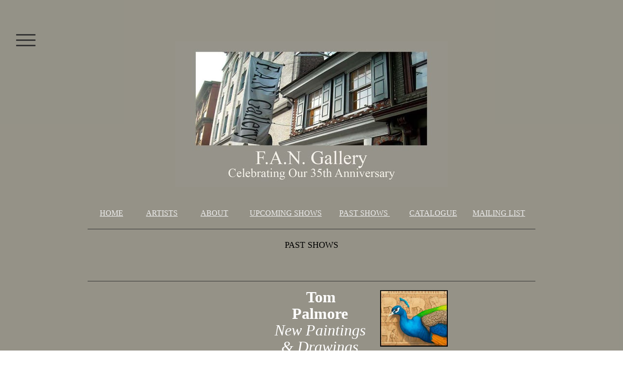

--- FILE ---
content_type: text/html; charset=UTF-8
request_url: https://www.thefangallery.com/past-shows/
body_size: 22303
content:
<!DOCTYPE html>
<html lang="en-US"><head>
    <meta charset="utf-8"/>
    <link rel="dns-prefetch preconnect" href="https://u.jimcdn.com/" crossorigin="anonymous"/>
<link rel="dns-prefetch preconnect" href="https://assets.jimstatic.com/" crossorigin="anonymous"/>
<link rel="dns-prefetch preconnect" href="https://image.jimcdn.com" crossorigin="anonymous"/>
<link rel="dns-prefetch preconnect" href="https://fonts.jimstatic.com" crossorigin="anonymous"/>
<meta name="viewport" content="width=device-width, initial-scale=1"/>
<meta http-equiv="X-UA-Compatible" content="IE=edge"/>
<meta name="description" content=""/>
<meta name="robots" content="index, follow, archive"/>
<meta property="st:section" content=""/>
<meta name="generator" content="Jimdo Creator"/>
<meta name="twitter:title" content="Past Shows"/>
<meta name="twitter:description" content="HOME ARTISTS ABOUT UPCOMING SHOWS PAST SHOWS CATALOGUE MAILING LIST"/>
<meta name="twitter:card" content="summary_large_image"/>
<meta property="og:url" content="http://www.thefangallery.com/past-shows/"/>
<meta property="og:title" content="Past Shows"/>
<meta property="og:description" content="HOME ARTISTS ABOUT UPCOMING SHOWS PAST SHOWS CATALOGUE MAILING LIST"/>
<meta property="og:type" content="website"/>
<meta property="og:locale" content="en_US"/>
<meta property="og:site_name" content="thefangallery"/><title>Past Shows - thefangallery</title>
<link rel="shortcut icon" href="https://u.jimcdn.com/cms/o/sf5373dc99f30b91c/img/favicon.png?t=1470949212"/>
    
<link rel="canonical" href="https://www.thefangallery.com/past-shows/"/>

        <script src="https://assets.jimstatic.com/ckies.js.7c38a5f4f8d944ade39b.js"></script>

        <script src="https://assets.jimstatic.com/cookieControl.js.b05bf5f4339fa83b8e79.js"></script>
    <script>window.CookieControlSet.setToOff();</script>

    <style>html,body{margin:0}.hidden{display:none}.n{padding:5px}#cc-website-title a {text-decoration: none}.cc-m-image-align-1{text-align:left}.cc-m-image-align-2{text-align:right}.cc-m-image-align-3{text-align:center}</style>

        <link href="https://u.jimcdn.com/cms/o/sf5373dc99f30b91c/layout/dm_2cc104ac375e89907b77d9f08e38f000/css/layout.css?t=1611699598" rel="stylesheet" type="text/css" id="jimdo_layout_css"/>
<script>     /* <![CDATA[ */     /*!  loadCss [c]2014 @scottjehl, Filament Group, Inc.  Licensed MIT */     window.loadCSS = window.loadCss = function(e,n,t){var r,l=window.document,a=l.createElement("link");if(n)r=n;else{var i=(l.body||l.getElementsByTagName("head")[0]).childNodes;r=i[i.length-1]}var o=l.styleSheets;a.rel="stylesheet",a.href=e,a.media="only x",r.parentNode.insertBefore(a,n?r:r.nextSibling);var d=function(e){for(var n=a.href,t=o.length;t--;)if(o[t].href===n)return e.call(a);setTimeout(function(){d(e)})};return a.onloadcssdefined=d,d(function(){a.media=t||"all"}),a};     window.onloadCSS = function(n,o){n.onload=function(){n.onload=null,o&&o.call(n)},"isApplicationInstalled"in navigator&&"onloadcssdefined"in n&&n.onloadcssdefined(o)}     /* ]]> */ </script>     <script>
// <![CDATA[
onloadCSS(loadCss('https://assets.jimstatic.com/web.css.cba479cb7ca5b5a1cac2a1ff8a34b9db.css') , function() {
    this.id = 'jimdo_web_css';
});
// ]]>
</script>
<link href="https://assets.jimstatic.com/web.css.cba479cb7ca5b5a1cac2a1ff8a34b9db.css" rel="preload" as="style"/>
<noscript>
<link href="https://assets.jimstatic.com/web.css.cba479cb7ca5b5a1cac2a1ff8a34b9db.css" rel="stylesheet"/>
</noscript>
    <script>
    //<![CDATA[
        var jimdoData = {"isTestserver":false,"isLcJimdoCom":false,"isJimdoHelpCenter":false,"isProtectedPage":false,"cstok":"","cacheJsKey":"7093479d026ccfbb48d2a101aeac5fbd70d2cc12","cacheCssKey":"7093479d026ccfbb48d2a101aeac5fbd70d2cc12","cdnUrl":"https:\/\/assets.jimstatic.com\/","minUrl":"https:\/\/assets.jimstatic.com\/app\/cdn\/min\/file\/","authUrl":"https:\/\/a.jimdo.com\/","webPath":"https:\/\/www.thefangallery.com\/","appUrl":"https:\/\/a.jimdo.com\/","cmsLanguage":"en_US","isFreePackage":false,"mobile":false,"isDevkitTemplateUsed":true,"isTemplateResponsive":true,"websiteId":"sf5373dc99f30b91c","pageId":2205753212,"packageId":2,"shop":{"deliveryTimeTexts":{"1":"Ships within 1-3 days","2":"Ships within 3-5 days","3":"Delivery in 5-8 days"},"checkoutButtonText":"Check out","isReady":false,"currencyFormat":{"pattern":"\u00a4#,##0.00","convertedPattern":"$#,##0.00","symbols":{"GROUPING_SEPARATOR":",","DECIMAL_SEPARATOR":".","CURRENCY_SYMBOL":"$"}},"currencyLocale":"en_US"},"tr":{"gmap":{"searchNotFound":"The entered address doesn't exist or couldn't be found.","routeNotFound":"The driving directions couldn't be determined. Possible reasons: The starting address is not specific enough or it is too far from the destination address."},"shop":{"checkoutSubmit":{"next":"Next step","wait":"Please wait"},"paypalError":"An error has occurred. Please try again!","cartBar":"Go to Shopping Cart","maintenance":"Sorry, this store is not available at the moment. Please try again later.","addToCartOverlay":{"productInsertedText":"This item was added to your cart.","continueShoppingText":"Continue shopping","reloadPageText":"Refresh"},"notReadyText":"This store has not been completely set up.","numLeftText":"There are not more than {:num} of this item available at this time.","oneLeftText":"There is only one more of this item available."},"common":{"timeout":"Oops, it looks like there's been an error on our end and your last change didn't go through. Please try again in a minute. "},"form":{"badRequest":"An error has occurred! This form could not be submitted. Please try again later."}},"jQuery":"jimdoGen002","isJimdoMobileApp":false,"bgConfig":{"id":79986312,"type":"color","color":"rgb(133, 119, 65)"},"bgFullscreen":null,"responsiveBreakpointLandscape":767,"responsiveBreakpointPortrait":480,"copyableHeadlineLinks":false,"tocGeneration":false,"googlemapsConsoleKey":false,"loggingForAnalytics":false,"loggingForPredefinedPages":false,"isFacebookPixelIdEnabled":false,"userAccountId":"8bafdab5-8dfb-4e6f-8494-ba15e9353b7a"};
    // ]]>
</script>

     <script> (function(window) { 'use strict'; var regBuff = window.__regModuleBuffer = []; var regModuleBuffer = function() { var args = [].slice.call(arguments); regBuff.push(args); }; if (!window.regModule) { window.regModule = regModuleBuffer; } })(window); </script>
    <script src="https://assets.jimstatic.com/web.js.24f3cfbc36a645673411.js" async="true"></script>
    <script src="https://assets.jimstatic.com/at.js.62588d64be2115a866ce.js"></script>
<link href="//cdn-images.mailchimp.com/embedcode/classic-10_7_dtp.css" rel="stylesheet" type="text/css"/>

<style type="text/css">
/*<![CDATA[*/
        #mc_embed_signup{background:#fff; clear:left; font:14px Helvetica,Arial,sans-serif;  width:600px;}
        /* Add your own Mailchimp form style overrides in your site stylesheet or in this style block.
           We recommend moving this block and the preceding CSS link to the HEAD of your HTML file. */
/*]]>*/
</style>

    
</head>

<body class="body cc-page j-m-gallery-styles j-m-video-styles j-m-hr-styles j-m-header-styles j-m-text-styles j-m-emotionheader-styles j-m-htmlCode-styles j-m-rss-styles j-m-form-styles-disabled j-m-table-styles j-m-textWithImage-styles j-m-downloadDocument-styles j-m-imageSubtitle-styles j-m-flickr-styles j-m-googlemaps-styles j-m-blogSelection-styles-disabled j-m-comment-styles-disabled j-m-jimdo-styles j-m-profile-styles j-m-guestbook-styles j-m-promotion-styles j-m-twitter-styles j-m-hgrid-styles j-m-shoppingcart-styles j-m-catalog-styles j-m-product-styles-disabled j-m-facebook-styles j-m-sharebuttons-styles j-m-formnew-styles-disabled j-m-callToAction-styles j-m-turbo-styles j-m-spacing-styles j-m-googleplus-styles j-m-dummy-styles j-m-search-styles j-m-booking-styles j-m-socialprofiles-styles j-footer-styles cc-pagemode-default cc-content-parent" id="page-2205753212">

<div id="cc-inner" class="cc-content-parent">

<input type="checkbox" id="jtpl-navigation-toggle-checkbox" class="jtpl-navigation-toggle-checkbox"/><!-- END _main.sass --><div class="jtpl-main cc-content-parent">

  <div class="jtpl-background-area" background-area=""></div>

  <!-- _navigation.sass -->
  <div class="jtpl-navigation">
    <nav class="jtpl-navigation__inner navigation-colors"><div data-container="navigation"><div class="j-nav-variant-nested"><ul class="cc-nav-level-0 j-nav-level-0"><li id="cc-nav-view-2103917312" class="jmd-nav__list-item-0"><a href="/" data-link-title="Home">Home</a></li><li id="cc-nav-view-2206347912" class="jmd-nav__list-item-0"><a href="/artists/" data-link-title="Artists">Artists</a></li><li id="cc-nav-view-2103917812" class="jmd-nav__list-item-0"><a href="/about-1/" data-link-title="About">About</a></li><li id="cc-nav-view-2205753212" class="jmd-nav__list-item-0 cc-nav-current j-nav-current jmd-nav__item--current"><a href="/past-shows/" data-link-title="Past Shows" class="cc-nav-current j-nav-current jmd-nav__link--current">Past Shows</a></li><li id="cc-nav-view-2122119712" class="jmd-nav__list-item-0"><a href="/upcoming-shows/" data-link-title="Upcoming Shows">Upcoming Shows</a></li><li id="cc-nav-view-2185276312" class="jmd-nav__list-item-0"><a href="/catalogue/" data-link-title="Catalogue">Catalogue</a></li><li id="cc-nav-view-2245688712" class="jmd-nav__list-item-0"><a href="/mailing-list/" data-link-title="Mailing List">Mailing List</a></li></ul></div></div>
    </nav>
</div>
  <!-- END _navigation.sass -->

  <!-- _section-main.sass -->
  <div class="jtpl-section-main cc-content-parent">

    <div class="jtpl-content content-options cc-content-parent">

      <label for="jtpl-navigation-toggle-checkbox" class="jtpl-navigation-label">
        <span class="jtpl-navigation-borders border-options"></span>
      </label>

      <div class="jtpl-section-main__inner cc-content-parent">

        <!-- _header.sass -->
        <header class="jtpl-header"><div class="jtpl-logo">
            <div id="cc-website-logo" class="cc-single-module-element"><div id="cc-m-10775349812" class="j-module n j-imageSubtitle"><div class="cc-m-image-container"><figure class="cc-imagewrapper cc-m-image-align-3">
<a href="https://www.thefangallery.com/" target="_self"><img srcset="https://image.jimcdn.com/cdn-cgi/image/width=320%2Cheight=10000%2Cfit=contain%2Cformat=jpg%2C/app/cms/storage/image/path/sf5373dc99f30b91c/image/i6dca9d2627b8d3b1/version/1766871004/image.jpg 320w, https://image.jimcdn.com/cdn-cgi/image/width=560%2Cheight=10000%2Cfit=contain%2Cformat=jpg%2C/app/cms/storage/image/path/sf5373dc99f30b91c/image/i6dca9d2627b8d3b1/version/1766871004/image.jpg 560w, https://image.jimcdn.com/cdn-cgi/image/width=640%2Cheight=10000%2Cfit=contain%2Cformat=jpg%2C/app/cms/storage/image/path/sf5373dc99f30b91c/image/i6dca9d2627b8d3b1/version/1766871004/image.jpg 640w, https://image.jimcdn.com/cdn-cgi/image/width=960%2Cheight=10000%2Cfit=contain%2Cformat=jpg%2C/app/cms/storage/image/path/sf5373dc99f30b91c/image/i6dca9d2627b8d3b1/version/1766871004/image.jpg 960w, https://image.jimcdn.com/cdn-cgi/image/width=1120%2Cheight=10000%2Cfit=contain%2Cformat=jpg%2C/app/cms/storage/image/path/sf5373dc99f30b91c/image/i6dca9d2627b8d3b1/version/1766871004/image.jpg 1120w" sizes="(min-width: 560px) 560px, 100vw" id="cc-m-imagesubtitle-image-10775349812" src="https://image.jimcdn.com/cdn-cgi/image/width=560%2Cheight=10000%2Cfit=contain%2Cformat=jpg%2C/app/cms/storage/image/path/sf5373dc99f30b91c/image/i6dca9d2627b8d3b1/version/1766871004/image.jpg" alt="thefangallery" class="" data-src-width="1248" data-src-height="668" data-src="https://image.jimcdn.com/cdn-cgi/image/width=560%2Cheight=10000%2Cfit=contain%2Cformat=jpg%2C/app/cms/storage/image/path/sf5373dc99f30b91c/image/i6dca9d2627b8d3b1/version/1766871004/image.jpg" data-image-id="7263291312"/></a>    

</figure>
</div>
<div class="cc-clear"></div>
<script id="cc-m-reg-10775349812">// <![CDATA[

    window.regModule("module_imageSubtitle", {"data":{"imageExists":true,"hyperlink":"","hyperlink_target":"_blank","hyperlinkAsString":"","pinterest":"0","id":10775349812,"widthEqualsContent":"0","resizeWidth":"560","resizeHeight":300},"id":10775349812});
// ]]>
</script></div></div>
          </div>
          <div class="jtpl-title">
            
          </div>
        </header><!-- END _header.sass --><div id="content_area" data-container="content"><div id="content_start"></div>
        
        <div id="cc-matrix-3213020312"><div id="cc-m-11653017712" class="j-module n j-text "><p style="text-align: center;">
    <span style="color: #eeeeee;"> </span><span style="color: #cccccc;"><span style="color: #eeeeee;"><a href="/" title="Home" style="color: #eeeeee;">HOME</a>  
             <a href="/artists/" title="Artists LARGER IMAGES" style="color: #eeeeee;">ARTISTS</a>            <a href="/about-1/" title="About" style="color: #eeeeee;">ABOUT</a>  </span>       <span style="color: #eeeeee;">  <a href="/upcoming-shows/" title="Upcoming Shows" style="color: #eeeeee;">UPCOMING SHOWS</a>         </span></span><span style="color: #eeeeee;"><span><a href="/past-shows/" title="Past Shows" style="color: #eeeeee;">PAST SHOWS </a></span>        </span><span style="color: #eeeeee;"> </span><span style="color: #eeeeee;"> <a href="/catalogue/" title="Catalogue" style="color: #eeeeee;">CATALOGUE</a>        <span style="color: #ededed;"><a href="/mailing-list/" title="Mailing List" style="color: #ededed;">MAILING LIST</a></span></span>
</p></div><div id="cc-m-11653017812" class="j-module n j-hr ">    <hr/>
</div><div id="cc-m-11653017912" class="j-module n j-text "><p style="text-align: center;">
    <span style="font-size: 18px; text-align: center;">PAST SHOWS</span>
</p></div><div id="cc-m-12204197812" class="j-module n j-spacing ">
    <div class="cc-m-spacer" style="height: 31px;">
    
</div>

</div><div id="cc-m-12803818712" class="j-module n j-hr ">    <hr/>
</div><div id="cc-m-12940319612" class="j-module n j-hgrid ">    <div class="cc-m-hgrid-column" style="width: 23.62%;">
        <div id="cc-matrix-3537512312"></div>    </div>
            <div class="cc-m-hgrid-separator" data-display="cms-only"><div></div></div>
        <div class="cc-m-hgrid-column" style="width: 13.49%;">
        <div id="cc-matrix-3537512112"></div>    </div>
            <div class="cc-m-hgrid-separator" data-display="cms-only"><div></div></div>
        <div class="cc-m-hgrid-column" style="width: 21.46%;">
        <div id="cc-matrix-3537512412"><div id="cc-m-12940320412" class="j-module n j-text "><p class="p1" style="text-align: center;">
     <strong><span style="color: #ffffff; font-size: 32px;">Tom</span></strong>
</p>

<p style="text-align: center;">
    <strong><span style="color: #ffffff; font-size: 32px;">Palmore</span></strong>
</p>

<p class="p1" style="text-align: center;">
    <em style="color: #ffffff; font-size: 32px;">New Paintings &amp; Drawings</em>
</p>

<p class="p1" style="text-align: center;">
    <span style="font-size: 32px; color: #ffffff;"><span class="s1"><span style="color: #000000; font-size: 22px; text-align: start;">November, 2025</span></span></span>
</p></div></div>    </div>
            <div class="cc-m-hgrid-separator" data-display="cms-only"><div></div></div>
        <div class="cc-m-hgrid-column last" style="width: 35.41%;">
        <div id="cc-matrix-3537512212"><div id="cc-m-12940319812" class="j-module n j-imageSubtitle "><figure class="cc-imagewrapper cc-m-image-align-1">
<a href="/artistsxxxoldest/tom-palmore/"><img srcset="https://image.jimcdn.com/cdn-cgi/image/width=139%2Cheight=10000%2Cfit=contain%2Cformat=jpg%2C/app/cms/storage/image/path/sf5373dc99f30b91c/image/iccb3f8d24b9c4e8c/version/1764534816/image.jpg 139w, https://image.jimcdn.com/cdn-cgi/image/width=278%2Cheight=10000%2Cfit=contain%2Cformat=jpg%2C/app/cms/storage/image/path/sf5373dc99f30b91c/image/iccb3f8d24b9c4e8c/version/1764534816/image.jpg 278w" sizes="(min-width: 139px) 139px, 100vw" id="cc-m-imagesubtitle-image-12940319812" src="https://image.jimcdn.com/cdn-cgi/image/width=139%2Cheight=10000%2Cfit=contain%2Cformat=jpg%2C/app/cms/storage/image/path/sf5373dc99f30b91c/image/iccb3f8d24b9c4e8c/version/1764534816/image.jpg" alt="" class="" data-src-width="768" data-src-height="643" data-src="https://image.jimcdn.com/cdn-cgi/image/width=139%2Cheight=10000%2Cfit=contain%2Cformat=jpg%2C/app/cms/storage/image/path/sf5373dc99f30b91c/image/iccb3f8d24b9c4e8c/version/1764534816/image.jpg" data-image-id="8643829812"/></a>    

</figure>

<div class="cc-clear"></div>
<script id="cc-m-reg-12940319812">// <![CDATA[

    window.regModule("module_imageSubtitle", {"data":{"imageExists":true,"hyperlink":"\/app\/sf5373dc99f30b91c\/p06f3f0473ed8f349\/","hyperlink_target":"","hyperlinkAsString":"Tom Palmore","pinterest":"0","id":12940319812,"widthEqualsContent":"0","resizeWidth":"139","resizeHeight":117},"id":12940319812});
// ]]>
</script></div></div>    </div>
    
<div class="cc-m-hgrid-overlay" data-display="cms-only"></div>

<br class="cc-clear"/>

</div><div id="cc-m-12940321012" class="j-module n j-hr ">    <hr/>
</div><div id="cc-m-12906530212" class="j-module n j-hgrid ">    <div class="cc-m-hgrid-column" style="width: 20.84%;">
        <div id="cc-matrix-3528112212"><div id="cc-m-12923285712" class="j-module n j-text "><p class="p1" style="text-align: center;">
    <span style="font-weight: 700 !important;"><span style="font-size: 32px; color: #ffffff;">Fred Danziger</span></span>
</p>

<p class="p1" style="text-align: center;">
    <span mce-data-marked="1" style="font-size: 32px; color: #ffffff;"><span class="s1" mce-data-marked="1"><em>Something From Life</em></span></span>
</p>

<p class="p1" style="text-align: center;">
    <span style="font-size: 32px; color: #ffffff;"><span class="s1"><span style="color: #000000; font-size: 22px; text-align: start;">October, 2025</span></span></span>
</p></div></div>    </div>
            <div class="cc-m-hgrid-separator" data-display="cms-only"><div></div></div>
        <div class="cc-m-hgrid-column" style="width: 17.71%;">
        <div id="cc-matrix-3528112412"><div id="cc-m-12923285812" class="j-module n j-imageSubtitle "><figure class="cc-imagewrapper cc-m-image-align-1">
<a href="/artistsxxxoldest/fred-danziger/"><img srcset="https://image.jimcdn.com/cdn-cgi/image/width=143%2Cheight=10000%2Cfit=contain%2Cformat=jpg%2C/app/cms/storage/image/path/sf5373dc99f30b91c/image/i8acfc263118252b3/version/1761850762/image.jpg 143w, https://image.jimcdn.com/cdn-cgi/image/width=286%2Cheight=10000%2Cfit=contain%2Cformat=jpg%2C/app/cms/storage/image/path/sf5373dc99f30b91c/image/i8acfc263118252b3/version/1761850762/image.jpg 286w" sizes="(min-width: 143px) 143px, 100vw" id="cc-m-imagesubtitle-image-12923285812" src="https://image.jimcdn.com/cdn-cgi/image/width=143%2Cheight=10000%2Cfit=contain%2Cformat=jpg%2C/app/cms/storage/image/path/sf5373dc99f30b91c/image/i8acfc263118252b3/version/1761850762/image.jpg" alt="" class="" data-src-width="768" data-src-height="567" data-src="https://image.jimcdn.com/cdn-cgi/image/width=143%2Cheight=10000%2Cfit=contain%2Cformat=jpg%2C/app/cms/storage/image/path/sf5373dc99f30b91c/image/i8acfc263118252b3/version/1761850762/image.jpg" data-image-id="8633432512"/></a>    

</figure>

<div class="cc-clear"></div>
<script id="cc-m-reg-12923285812">// <![CDATA[

    window.regModule("module_imageSubtitle", {"data":{"imageExists":true,"hyperlink":"\/app\/sf5373dc99f30b91c\/pcc14a4d4cb27d75c\/","hyperlink_target":"","hyperlinkAsString":"Fred Danziger","pinterest":"0","id":12923285812,"widthEqualsContent":"0","resizeWidth":"143","resizeHeight":106},"id":12923285812});
// ]]>
</script></div></div>    </div>
            <div class="cc-m-hgrid-separator" data-display="cms-only"><div></div></div>
        <div class="cc-m-hgrid-column" style="width: 18.36%;">
        <div id="cc-matrix-3528112312"><div id="cc-m-12906530512" class="j-module n j-text "><p class="p1" style="text-align: center;">
    <span style="font-weight: 700 !important;"><span style="font-size: 32px; color: #ffffff;">Shushana Rucker</span></span> 
</p>

<p style="text-align: center;">
    <span mce-data-marked="1" style="color: #ffffff; font-size: 32px;"><em>Facing Out, Facing In</em></span>
</p>

<p style="text-align: center;">
    <span style="color: #ffffff; font-size: 32px;"><span style="font-size: 22px; color: #000000;">September, 2025</span></span>
</p></div></div>    </div>
            <div class="cc-m-hgrid-separator" data-display="cms-only"><div></div></div>
        <div class="cc-m-hgrid-column last" style="width: 37.07%;">
        <div id="cc-matrix-3528112512"><div id="cc-m-12906530412" class="j-module n j-imageSubtitle "><figure class="cc-imagewrapper cc-m-image-align-1">
<a href="/artistsxxxoldest/shushana-rucker/"><img srcset="https://image.jimcdn.com/cdn-cgi/image/width=156%2Cheight=10000%2Cfit=contain%2Cformat=jpg%2C/app/cms/storage/image/path/sf5373dc99f30b91c/image/i32a2f36cb0adc0c5/version/1758917528/image.jpg 156w, https://image.jimcdn.com/cdn-cgi/image/width=312%2Cheight=10000%2Cfit=contain%2Cformat=jpg%2C/app/cms/storage/image/path/sf5373dc99f30b91c/image/i32a2f36cb0adc0c5/version/1758917528/image.jpg 312w" sizes="(min-width: 156px) 156px, 100vw" id="cc-m-imagesubtitle-image-12906530412" src="https://image.jimcdn.com/cdn-cgi/image/width=156%2Cheight=10000%2Cfit=contain%2Cformat=jpg%2C/app/cms/storage/image/path/sf5373dc99f30b91c/image/i32a2f36cb0adc0c5/version/1758917528/image.jpg" alt="" class="" data-src-width="768" data-src-height="601" data-src="https://image.jimcdn.com/cdn-cgi/image/width=156%2Cheight=10000%2Cfit=contain%2Cformat=jpg%2C/app/cms/storage/image/path/sf5373dc99f30b91c/image/i32a2f36cb0adc0c5/version/1758917528/image.jpg" data-image-id="8621298312"/></a>    

</figure>

<div class="cc-clear"></div>
<script id="cc-m-reg-12906530412">// <![CDATA[

    window.regModule("module_imageSubtitle", {"data":{"imageExists":true,"hyperlink":"\/app\/sf5373dc99f30b91c\/pe03b72e249e9d95d\/","hyperlink_target":"","hyperlinkAsString":"Shushana Rucker","pinterest":"0","id":12906530412,"widthEqualsContent":"0","resizeWidth":"156","resizeHeight":123},"id":12906530412});
// ]]>
</script></div></div>    </div>
    
<div class="cc-m-hgrid-overlay" data-display="cms-only"></div>

<br class="cc-clear"/>

</div><div id="cc-m-12923286112" class="j-module n j-hr ">    <hr/>
</div><div id="cc-m-12865626812" class="j-module n j-hgrid ">    <div class="cc-m-hgrid-column" style="width: 19.87%;">
        <div id="cc-matrix-3516731112"><div id="cc-m-12892687912" class="j-module n j-text "><p style="text-align: center;">
    <span style="font-weight: 700 !important;"><span style="color: #ffffff; font-size: 30px;">Summer Group </span></span>
</p>

<p style="text-align: center;">
    <span style="font-weight: 700 !important;"><span style="color: #ffffff; font-size: 30px;">Show</span></span>
</p>

<p style="text-align: center;">
    <span style="font-size: 22px;">July-August 2025</span>
</p></div></div>    </div>
            <div class="cc-m-hgrid-separator" data-display="cms-only"><div></div></div>
        <div class="cc-m-hgrid-column" style="width: 19.11%;">
        <div id="cc-matrix-3516731212"><div id="cc-m-12892688012" class="j-module n j-imageSubtitle "><figure class="cc-imagewrapper cc-m-image-align-1">
<a href="/artistsxxxoldest/summer-show-2025/"><img srcset="https://image.jimcdn.com/cdn-cgi/image/width=142%2Cheight=10000%2Cfit=contain%2Cformat=jpg%2C/app/cms/storage/image/path/sf5373dc99f30b91c/image/i3c7826ffc305b2c2/version/1756485115/image.jpg 142w, https://image.jimcdn.com/cdn-cgi/image/width=284%2Cheight=10000%2Cfit=contain%2Cformat=jpg%2C/app/cms/storage/image/path/sf5373dc99f30b91c/image/i3c7826ffc305b2c2/version/1756485115/image.jpg 284w" sizes="(min-width: 142px) 142px, 100vw" id="cc-m-imagesubtitle-image-12892688012" src="https://image.jimcdn.com/cdn-cgi/image/width=142%2Cheight=10000%2Cfit=contain%2Cformat=jpg%2C/app/cms/storage/image/path/sf5373dc99f30b91c/image/i3c7826ffc305b2c2/version/1756485115/image.jpg" alt="" class="" data-src-width="2100" data-src-height="1500" data-src="https://image.jimcdn.com/cdn-cgi/image/width=142%2Cheight=10000%2Cfit=contain%2Cformat=jpg%2C/app/cms/storage/image/path/sf5373dc99f30b91c/image/i3c7826ffc305b2c2/version/1756485115/image.jpg" data-image-id="8613986612"/></a>    

</figure>

<div class="cc-clear"></div>
<script id="cc-m-reg-12892688012">// <![CDATA[

    window.regModule("module_imageSubtitle", {"data":{"imageExists":true,"hyperlink":"\/app\/sf5373dc99f30b91c\/pf55561b296eb7193\/","hyperlink_target":"","hyperlinkAsString":"Summer Show 2025","pinterest":"0","id":12892688012,"widthEqualsContent":"0","resizeWidth":"142","resizeHeight":102},"id":12892688012});
// ]]>
</script></div></div>    </div>
            <div class="cc-m-hgrid-separator" data-display="cms-only"><div></div></div>
        <div class="cc-m-hgrid-column" style="width: 19.55%;">
        <div id="cc-matrix-3516730912"><div id="cc-m-12865627012" class="j-module n j-text "><p class="p1" style="text-align: center;">
    <span style="font-weight: 700 !important; color: #ffffff; font-size: 32px;">Nancy</span>
</p>

<p class="p1" style="text-align: center;">
    <span style="font-weight: 700 !important; color: #ffffff; font-size: 32px;">Bea Miller</span>
</p>

<p class="p1" style="text-align: center;">
    <em style="color: #ffffff; font-size: 32px;">New Paintings</em>
</p>

<p class="p1" style="text-align: center;">
    <span style="font-size: 32px; color: #ffffff;"><span class="s1"><span style="color: #000000; font-size: 22px; text-align: start;">June, 2025</span></span></span>
</p></div></div>    </div>
            <div class="cc-m-hgrid-separator" data-display="cms-only"><div></div></div>
        <div class="cc-m-hgrid-column last" style="width: 35.45%;">
        <div id="cc-matrix-3516731012"><div id="cc-m-12865626912" class="j-module n j-imageSubtitle "><figure class="cc-imagewrapper cc-m-image-align-1">
<a href="/artistsxxxoldest/nancy-bea-miller/"><img srcset="https://image.jimcdn.com/cdn-cgi/image/width=119%2Cheight=10000%2Cfit=contain%2Cformat=jpg%2C/app/cms/storage/image/path/sf5373dc99f30b91c/image/icab4246ef772ba14/version/1751061235/image.jpg 119w, https://image.jimcdn.com/cdn-cgi/image/width=238%2Cheight=10000%2Cfit=contain%2Cformat=jpg%2C/app/cms/storage/image/path/sf5373dc99f30b91c/image/icab4246ef772ba14/version/1751061235/image.jpg 238w" sizes="(min-width: 119px) 119px, 100vw" id="cc-m-imagesubtitle-image-12865626912" src="https://image.jimcdn.com/cdn-cgi/image/width=119%2Cheight=10000%2Cfit=contain%2Cformat=jpg%2C/app/cms/storage/image/path/sf5373dc99f30b91c/image/icab4246ef772ba14/version/1751061235/image.jpg" alt="" class="" data-src-width="572" data-src-height="768" data-src="https://image.jimcdn.com/cdn-cgi/image/width=119%2Cheight=10000%2Cfit=contain%2Cformat=jpg%2C/app/cms/storage/image/path/sf5373dc99f30b91c/image/icab4246ef772ba14/version/1751061235/image.jpg" data-image-id="8598640112"/></a>    

</figure>

<div class="cc-clear"></div>
<script id="cc-m-reg-12865626912">// <![CDATA[

    window.regModule("module_imageSubtitle", {"data":{"imageExists":true,"hyperlink":"\/app\/sf5373dc99f30b91c\/p22830cad17a25798\/","hyperlink_target":"","hyperlinkAsString":"Nancy Bea Miller","pinterest":"0","id":12865626912,"widthEqualsContent":"0","resizeWidth":"119","resizeHeight":160},"id":12865626912});
// ]]>
</script></div></div>    </div>
    
<div class="cc-m-hgrid-overlay" data-display="cms-only"></div>

<br class="cc-clear"/>

</div><div id="cc-m-12906530112" class="j-module n j-hr ">    <hr/>
</div><div id="cc-m-12833907012" class="j-module n j-hgrid ">    <div class="cc-m-hgrid-column" style="width: 19.65%;">
        <div id="cc-matrix-3507797012"><div id="cc-m-12852272312" class="j-module n j-text "><p class="p1" style="text-align: center;">
    <span style="font-weight: 700 !important;"><span style="font-size: 32px; color: #ffffff;">Robert </span></span>
</p>

<p class="p1" style="text-align: center;">
    <span style="font-weight: 700 !important;"><span style="font-size: 32px; color: #ffffff;">Heilman</span></span>
</p>

<p class="p1" style="text-align: center;">
    <span style="font-size: 32px; color: #ffffff;"><span class="s1"><em>New Paintings</em></span></span>
</p>

<p class="p1" style="text-align: center;">
    <span style="font-size: 32px; color: #ffffff;"><span class="s1"><span style="color: #000000; font-size: 22px; text-align: start;">May 2025</span></span></span>
</p></div></div>    </div>
            <div class="cc-m-hgrid-separator" data-display="cms-only"><div></div></div>
        <div class="cc-m-hgrid-column" style="width: 18.9%;">
        <div id="cc-matrix-3507796812"><div id="cc-m-12852272212" class="j-module n j-imageSubtitle "><figure class="cc-imagewrapper cc-m-image-align-1 cc-m-width-maxed">
<a href="/artistsxxxoldest/robert-heilman/"><img srcset="https://image.jimcdn.com/cdn-cgi/image/width=145%2Cheight=10000%2Cfit=contain%2Cformat=jpg%2C/app/cms/storage/image/path/sf5373dc99f30b91c/image/i20d19e07af2bf50a/version/1748625637/image.jpg 145w, https://image.jimcdn.com/cdn-cgi/image/width=290%2Cheight=10000%2Cfit=contain%2Cformat=jpg%2C/app/cms/storage/image/path/sf5373dc99f30b91c/image/i20d19e07af2bf50a/version/1748625637/image.jpg 290w" sizes="(min-width: 145px) 145px, 100vw" id="cc-m-imagesubtitle-image-12852272212" src="https://image.jimcdn.com/cdn-cgi/image/width=145%2Cheight=10000%2Cfit=contain%2Cformat=jpg%2C/app/cms/storage/image/path/sf5373dc99f30b91c/image/i20d19e07af2bf50a/version/1748625637/image.jpg" alt="" class="" data-src-width="768" data-src-height="611" data-src="https://image.jimcdn.com/cdn-cgi/image/width=145%2Cheight=10000%2Cfit=contain%2Cformat=jpg%2C/app/cms/storage/image/path/sf5373dc99f30b91c/image/i20d19e07af2bf50a/version/1748625637/image.jpg" data-image-id="8590772912"/></a>    

</figure>

<div class="cc-clear"></div>
<script id="cc-m-reg-12852272212">// <![CDATA[

    window.regModule("module_imageSubtitle", {"data":{"imageExists":true,"hyperlink":"\/app\/sf5373dc99f30b91c\/p8306982e5b5e5075\/","hyperlink_target":"","hyperlinkAsString":"Robert Heilman","pinterest":"0","id":12852272212,"widthEqualsContent":"1","resizeWidth":"145","resizeHeight":116},"id":12852272212});
// ]]>
</script></div></div>    </div>
            <div class="cc-m-hgrid-separator" data-display="cms-only"><div></div></div>
        <div class="cc-m-hgrid-column" style="width: 18.47%;">
        <div id="cc-matrix-3507797112"><div id="cc-m-12833907212" class="j-module n j-text "><p class="p1" style="text-align: center;">
     <span style="font-weight: 700 !important;"><span style="font-size: 30px; color: #ffffff;">Kate Kern Mundie</span></span>
</p>

<p style="text-align: center;">
    <span style="color: #ededed; font-size: 30px;"><em> New Paintings</em></span>
</p>

<p style="text-align: center;">
    <span style="font-size: 22px;">April, 2025</span>
</p></div></div>    </div>
            <div class="cc-m-hgrid-separator" data-display="cms-only"><div></div></div>
        <div class="cc-m-hgrid-column last" style="width: 36.96%;">
        <div id="cc-matrix-3507796912"><div id="cc-m-12833907112" class="j-module n j-imageSubtitle "><figure class="cc-imagewrapper cc-m-image-align-1">
<a href="/artistsxxxoldest/kate-kern-mundie/"><img srcset="https://image.jimcdn.com/cdn-cgi/image/width=157%2Cheight=10000%2Cfit=contain%2Cformat=jpg%2C/app/cms/storage/image/path/sf5373dc99f30b91c/image/i56cad0de52c380b1/version/1745680292/image.jpg 157w, https://image.jimcdn.com/cdn-cgi/image/width=314%2Cheight=10000%2Cfit=contain%2Cformat=jpg%2C/app/cms/storage/image/path/sf5373dc99f30b91c/image/i56cad0de52c380b1/version/1745680292/image.jpg 314w" sizes="(min-width: 157px) 157px, 100vw" id="cc-m-imagesubtitle-image-12833907112" src="https://image.jimcdn.com/cdn-cgi/image/width=157%2Cheight=10000%2Cfit=contain%2Cformat=jpg%2C/app/cms/storage/image/path/sf5373dc99f30b91c/image/i56cad0de52c380b1/version/1745680292/image.jpg" alt="" class="" data-src-width="768" data-src-height="612" data-src="https://image.jimcdn.com/cdn-cgi/image/width=157%2Cheight=10000%2Cfit=contain%2Cformat=jpg%2C/app/cms/storage/image/path/sf5373dc99f30b91c/image/i56cad0de52c380b1/version/1745680292/image.jpg" data-image-id="8580647612"/></a>    

</figure>

<div class="cc-clear"></div>
<script id="cc-m-reg-12833907112">// <![CDATA[

    window.regModule("module_imageSubtitle", {"data":{"imageExists":true,"hyperlink":"\/app\/sf5373dc99f30b91c\/p8b08e0d462e22682\/","hyperlink_target":"","hyperlinkAsString":"Kate Kern Mundie","pinterest":"0","id":12833907112,"widthEqualsContent":"0","resizeWidth":"157","resizeHeight":126},"id":12833907112});
// ]]>
</script></div></div>    </div>
    
<div class="cc-m-hgrid-overlay" data-display="cms-only"></div>

<br class="cc-clear"/>

</div><div id="cc-m-12865627512" class="j-module n j-hr ">    <hr/>
</div><div id="cc-m-12803812312" class="j-module n j-hgrid ">    <div class="cc-m-hgrid-column" style="width: 20.73%;">
        <div id="cc-matrix-3499574312"><div id="cc-m-12819418412" class="j-module n j-text "><p class="p1" style="text-align: center;">
    <span style="font-weight: 700 !important;"><span style="font-size: 32px; color: #ffffff;">Nicole Maye Luga</span></span>
</p>

<p class="p1" style="text-align: center;">
    <em><span style="font-size: 32px; color: #ffffff;" mce-data-marked="1">Reality Check</span></em>
</p>

<p>
    <span style="color: #ffffff; font-size: 32px;"><em><span style="font-size: 22px; color: #000000;">     </span></em> <span style="font-size: 22px; color: #000000;">March, 2025</span></span>
</p></div></div>    </div>
            <div class="cc-m-hgrid-separator" data-display="cms-only"><div></div></div>
        <div class="cc-m-hgrid-column" style="width: 19.33%;">
        <div id="cc-matrix-3499571312"><div id="cc-m-12819418512" class="j-module n j-imageSubtitle "><figure class="cc-imagewrapper cc-m-image-align-1">
<a href="/artistsxxxoldest/nicole-maye-luga/"><img srcset="https://image.jimcdn.com/cdn-cgi/image/width=130%2Cheight=10000%2Cfit=contain%2Cformat=jpg%2C/app/cms/storage/image/path/sf5373dc99f30b91c/image/i7a6ff2fd7f2e213d/version/1743272822/image.jpg 130w, https://image.jimcdn.com/cdn-cgi/image/width=260%2Cheight=10000%2Cfit=contain%2Cformat=jpg%2C/app/cms/storage/image/path/sf5373dc99f30b91c/image/i7a6ff2fd7f2e213d/version/1743272822/image.jpg 260w" sizes="(min-width: 130px) 130px, 100vw" id="cc-m-imagesubtitle-image-12819418512" src="https://image.jimcdn.com/cdn-cgi/image/width=130%2Cheight=10000%2Cfit=contain%2Cformat=jpg%2C/app/cms/storage/image/path/sf5373dc99f30b91c/image/i7a6ff2fd7f2e213d/version/1743272822/image.jpg" alt="" class="" data-src-width="508" data-src-height="768" data-src="https://image.jimcdn.com/cdn-cgi/image/width=130%2Cheight=10000%2Cfit=contain%2Cformat=jpg%2C/app/cms/storage/image/path/sf5373dc99f30b91c/image/i7a6ff2fd7f2e213d/version/1743272822/image.jpg" data-image-id="8572578112"/></a>    

</figure>

<div class="cc-clear"></div>
<script id="cc-m-reg-12819418512">// <![CDATA[

    window.regModule("module_imageSubtitle", {"data":{"imageExists":true,"hyperlink":"\/app\/sf5373dc99f30b91c\/p9a7679a1a5028921\/","hyperlink_target":"","hyperlinkAsString":"Nicole Maye Luga","pinterest":"0","id":12819418512,"widthEqualsContent":"0","resizeWidth":"130","resizeHeight":197},"id":12819418512});
// ]]>
</script></div></div>    </div>
            <div class="cc-m-hgrid-separator" data-display="cms-only"><div></div></div>
        <div class="cc-m-hgrid-column" style="width: 17.82%;">
        <div id="cc-matrix-3499574212"><div id="cc-m-12803818012" class="j-module n j-text "><p class="p1" style="text-align: center;">
    <span style="font-weight: 700 !important;"><span style="font-size: 32px; color: #ffffff;">Al Gury</span></span>
</p>

<p class="p1" style="text-align: center;">
    <span style="font-size: 32px; color: #ffffff;"><span class="s1"><em>New Paintings</em></span></span>
</p>

<p class="p1" style="text-align: center;">
    <span style="font-size: 22px; color: #000000;">February 2025</span>
</p></div></div>    </div>
            <div class="cc-m-hgrid-separator" data-display="cms-only"><div></div></div>
        <div class="cc-m-hgrid-column last" style="width: 36.1%;">
        <div id="cc-matrix-3499571412"><div id="cc-m-12803817912" class="j-module n j-imageSubtitle "><figure class="cc-imagewrapper cc-m-image-align-1">
<a href="/artistsxxxoldest/al-gury/"><img srcset="https://image.jimcdn.com/cdn-cgi/image/width=151%2Cheight=10000%2Cfit=contain%2Cformat=jpg%2C/app/cms/storage/image/path/sf5373dc99f30b91c/image/if4c5914a434ac1ab/version/1740786887/image.jpg 151w, https://image.jimcdn.com/cdn-cgi/image/width=302%2Cheight=10000%2Cfit=contain%2Cformat=jpg%2C/app/cms/storage/image/path/sf5373dc99f30b91c/image/if4c5914a434ac1ab/version/1740786887/image.jpg 302w" sizes="(min-width: 151px) 151px, 100vw" id="cc-m-imagesubtitle-image-12803817912" src="https://image.jimcdn.com/cdn-cgi/image/width=151%2Cheight=10000%2Cfit=contain%2Cformat=jpg%2C/app/cms/storage/image/path/sf5373dc99f30b91c/image/if4c5914a434ac1ab/version/1740786887/image.jpg" alt="" class="" data-src-width="768" data-src-height="614" data-src="https://image.jimcdn.com/cdn-cgi/image/width=151%2Cheight=10000%2Cfit=contain%2Cformat=jpg%2C/app/cms/storage/image/path/sf5373dc99f30b91c/image/if4c5914a434ac1ab/version/1740786887/image.jpg" data-image-id="8563530712"/></a>    

</figure>

<div class="cc-clear"></div>
<script id="cc-m-reg-12803817912">// <![CDATA[

    window.regModule("module_imageSubtitle", {"data":{"imageExists":true,"hyperlink":"\/app\/sf5373dc99f30b91c\/pd9bcea5dd509aedc\/","hyperlink_target":"","hyperlinkAsString":"Al Gury","pinterest":"0","id":12803817912,"widthEqualsContent":"0","resizeWidth":"151","resizeHeight":121},"id":12803817912});
// ]]>
</script></div></div>    </div>
    
<div class="cc-m-hgrid-overlay" data-display="cms-only"></div>

<br class="cc-clear"/>

</div><div id="cc-m-12803812212" class="j-module n j-hr ">    <hr/>
</div><div id="cc-m-12752090012" class="j-module n j-hgrid ">    <div class="cc-m-hgrid-column" style="width: 18.79%;">
        <div id="cc-matrix-3485155212"><div id="cc-m-12787541712" class="j-module n j-text "><p style="text-align: center;">
    <span style="font-weight: 700 !important;"><span style="color: #ffffff; font-size: 30px;">Winter</span></span>
</p>

<p style="text-align: center;">
    <span style="font-weight: 700 !important;"><span style="color: #ffffff; font-size: 30px;">Group Show</span></span>
</p>

<p style="text-align: center;">
    <span style="font-size: 22px;">December, 2024 - January, 2025</span>
</p></div></div>    </div>
            <div class="cc-m-hgrid-separator" data-display="cms-only"><div></div></div>
        <div class="cc-m-hgrid-column" style="width: 22.56%;">
        <div id="cc-matrix-3485154712"><div id="cc-m-12787541812" class="j-module n j-imageSubtitle "><figure class="cc-imagewrapper cc-m-image-align-1">
<a href="/artistsxxxoldest/new-year-s-show-2024-25/"><img srcset="https://image.jimcdn.com/cdn-cgi/image/width=151%2Cheight=10000%2Cfit=contain%2Cformat=jpg%2C/app/cms/storage/image/path/sf5373dc99f30b91c/image/i6f05d0b352b31f40/version/1738452205/image.jpg 151w, https://image.jimcdn.com/cdn-cgi/image/width=302%2Cheight=10000%2Cfit=contain%2Cformat=jpg%2C/app/cms/storage/image/path/sf5373dc99f30b91c/image/i6f05d0b352b31f40/version/1738452205/image.jpg 302w" sizes="(min-width: 151px) 151px, 100vw" id="cc-m-imagesubtitle-image-12787541812" src="https://image.jimcdn.com/cdn-cgi/image/width=151%2Cheight=10000%2Cfit=contain%2Cformat=jpg%2C/app/cms/storage/image/path/sf5373dc99f30b91c/image/i6f05d0b352b31f40/version/1738452205/image.jpg" alt="" class="" data-src-width="768" data-src-height="549" data-src="https://image.jimcdn.com/cdn-cgi/image/width=151%2Cheight=10000%2Cfit=contain%2Cformat=jpg%2C/app/cms/storage/image/path/sf5373dc99f30b91c/image/i6f05d0b352b31f40/version/1738452205/image.jpg" data-image-id="8554669612"/></a>    

</figure>

<div class="cc-clear"></div>
<script id="cc-m-reg-12787541812">// <![CDATA[

    window.regModule("module_imageSubtitle", {"data":{"imageExists":true,"hyperlink":"\/app\/sf5373dc99f30b91c\/p77858ccef629ee46\/","hyperlink_target":"","hyperlinkAsString":"New Year's Show 2024-25","pinterest":"0","id":12787541812,"widthEqualsContent":"0","resizeWidth":"151","resizeHeight":108},"id":12787541812});
// ]]>
</script></div></div>    </div>
            <div class="cc-m-hgrid-separator" data-display="cms-only"><div></div></div>
        <div class="cc-m-hgrid-column" style="width: 17.5%;">
        <div id="cc-matrix-3485154812"><div id="cc-m-12752093412" class="j-module n j-text "><p class="p1" style="text-align: center;">
    <span style="font-weight: 700 !important;"><span style="font-size: 32px; color: #ffffff;">Gregory Prestegord</span></span> <span style="color: #ffffff; font-size: 32px;"><em>New
    Paintings</em></span>
</p>

<p>
    <span style="color: #ffffff; font-size: 32px;"><em><span style="font-size: 22px; color: #000000;"> </span></em><span style="font-size: 22px; color: #000000;">November</span><span style="font-size: 22px; color: #000000;">, 2024</span></span>
</p></div></div>    </div>
            <div class="cc-m-hgrid-separator" data-display="cms-only"><div></div></div>
        <div class="cc-m-hgrid-column last" style="width: 35.13%;">
        <div id="cc-matrix-3485155312"><div id="cc-m-12752093712" class="j-module n j-imageSubtitle "><figure class="cc-imagewrapper cc-m-image-align-1">
<a href="/artistsxxxoldest/gregory-prestegord/"><img srcset="https://image.jimcdn.com/cdn-cgi/image/width=178%2Cheight=10000%2Cfit=contain%2Cformat=jpg%2C/app/cms/storage/image/path/sf5373dc99f30b91c/image/i8497d7f639e7775e/version/1732905060/image.jpg 178w, https://image.jimcdn.com/cdn-cgi/image/width=320%2Cheight=10000%2Cfit=contain%2Cformat=jpg%2C/app/cms/storage/image/path/sf5373dc99f30b91c/image/i8497d7f639e7775e/version/1732905060/image.jpg 320w, https://image.jimcdn.com/cdn-cgi/image/width=356%2Cheight=10000%2Cfit=contain%2Cformat=jpg%2C/app/cms/storage/image/path/sf5373dc99f30b91c/image/i8497d7f639e7775e/version/1732905060/image.jpg 356w" sizes="(min-width: 178px) 178px, 100vw" id="cc-m-imagesubtitle-image-12752093712" src="https://image.jimcdn.com/cdn-cgi/image/width=178%2Cheight=10000%2Cfit=contain%2Cformat=jpg%2C/app/cms/storage/image/path/sf5373dc99f30b91c/image/i8497d7f639e7775e/version/1732905060/image.jpg" alt="" class="" data-src-width="768" data-src-height="496" data-src="https://image.jimcdn.com/cdn-cgi/image/width=178%2Cheight=10000%2Cfit=contain%2Cformat=jpg%2C/app/cms/storage/image/path/sf5373dc99f30b91c/image/i8497d7f639e7775e/version/1732905060/image.jpg" data-image-id="8534536812"/></a>    

</figure>

<div class="cc-clear"></div>
<script id="cc-m-reg-12752093712">// <![CDATA[

    window.regModule("module_imageSubtitle", {"data":{"imageExists":true,"hyperlink":"\/app\/sf5373dc99f30b91c\/p9c8b1c90a7f8fb65\/","hyperlink_target":"","hyperlinkAsString":"Gregory Prestegord","pinterest":"0","id":12752093712,"widthEqualsContent":"0","resizeWidth":"178","resizeHeight":115},"id":12752093712});
// ]]>
</script></div></div>    </div>
    
<div class="cc-m-hgrid-overlay" data-display="cms-only"></div>

<br class="cc-clear"/>

</div><div id="cc-m-12752089712" class="j-module n j-hr ">    <hr/>
</div><div id="cc-m-12730433512" class="j-module n j-hgrid ">    <div class="cc-m-hgrid-column" style="width: 17.39%;">
        <div id="cc-matrix-3477811512"><div id="cc-m-12730433912" class="j-module n j-text "><p class="p1" style="text-align: center;">
    <span style="font-weight: 700 !important;"><span style="font-size: 32px; color: #ffffff;">Fred Danziger</span></span>
</p>

<p class="p1" style="text-align: center;">
    <span mce-data-marked="1" style="font-size: 32px; color: #ffffff;"><span class="s1" mce-data-marked="1"><em>Painting Time</em></span></span>
</p>

<p class="p1" style="text-align: center;">
    <span style="font-size: 32px; color: #ffffff;"><span class="s1"><span style="color: #000000; font-size: 22px; text-align: start;">October, 2024</span></span></span>
</p></div></div>    </div>
            <div class="cc-m-hgrid-separator" data-display="cms-only"><div></div></div>
        <div class="cc-m-hgrid-column" style="width: 24.72%;">
        <div id="cc-matrix-3477811312"><div id="cc-m-12730433812" class="j-module n j-imageSubtitle "><figure class="cc-imagewrapper cc-m-image-align-1">
<a href="/artistsxxxoldest/fred-danziger/"><img srcset="https://image.jimcdn.com/cdn-cgi/image/width=158%2Cheight=10000%2Cfit=contain%2Cformat=jpg%2C/app/cms/storage/image/path/sf5373dc99f30b91c/image/i9a6fb710493b34ff/version/1740786861/image.jpg 158w, https://image.jimcdn.com/cdn-cgi/image/width=316%2Cheight=10000%2Cfit=contain%2Cformat=jpg%2C/app/cms/storage/image/path/sf5373dc99f30b91c/image/i9a6fb710493b34ff/version/1740786861/image.jpg 316w" sizes="(min-width: 158px) 158px, 100vw" id="cc-m-imagesubtitle-image-12730433812" src="https://image.jimcdn.com/cdn-cgi/image/width=158%2Cheight=10000%2Cfit=contain%2Cformat=jpg%2C/app/cms/storage/image/path/sf5373dc99f30b91c/image/i9a6fb710493b34ff/version/1740786861/image.jpg" alt="" class="" data-src-width="768" data-src-height="615" data-src="https://image.jimcdn.com/cdn-cgi/image/width=158%2Cheight=10000%2Cfit=contain%2Cformat=jpg%2C/app/cms/storage/image/path/sf5373dc99f30b91c/image/i9a6fb710493b34ff/version/1740786861/image.jpg" data-image-id="8522778712"/></a>    

</figure>

<div class="cc-clear"></div>
<script id="cc-m-reg-12730433812">// <![CDATA[

    window.regModule("module_imageSubtitle", {"data":{"imageExists":true,"hyperlink":"\/app\/sf5373dc99f30b91c\/pcc14a4d4cb27d75c\/","hyperlink_target":"","hyperlinkAsString":"Fred Danziger","pinterest":"0","id":12730433812,"widthEqualsContent":"0","resizeWidth":"158","resizeHeight":127},"id":12730433812});
// ]]>
</script></div></div>    </div>
            <div class="cc-m-hgrid-separator" data-display="cms-only"><div></div></div>
        <div class="cc-m-hgrid-column" style="width: 17.28%;">
        <div id="cc-matrix-3477811612"><div id="cc-m-12730433712" class="j-module n j-text "><p class="p1" style="text-align: center;">
    <span style="font-weight: 700 !important;"><span style="font-size: 32px; color: #ffffff;">Shushana Rucker</span></span> 
</p>

<p style="text-align: center;">
    <span mce-data-marked="1" style="color: #ffffff; font-size: 32px;"><em>Wandering Back Home</em></span>
</p>

<p style="text-align: center;">
    <span style="color: #ffffff; font-size: 32px;"><span style="font-size: 22px; color: #000000;">September, 2024</span></span>
</p></div></div>    </div>
            <div class="cc-m-hgrid-separator" data-display="cms-only"><div></div></div>
        <div class="cc-m-hgrid-column last" style="width: 34.59%;">
        <div id="cc-matrix-3477811412"><div id="cc-m-12730433612" class="j-module n j-imageSubtitle "><figure class="cc-imagewrapper cc-m-image-align-1">
<a href="/artistsxxxoldest/shushana-rucker/"><img srcset="https://image.jimcdn.com/cdn-cgi/image/width=164%2Cheight=10000%2Cfit=contain%2Cformat=jpg%2C/app/cms/storage/image/path/sf5373dc99f30b91c/image/i21d274bc54034bec/version/1740786868/image.jpg 164w, https://image.jimcdn.com/cdn-cgi/image/width=320%2Cheight=10000%2Cfit=contain%2Cformat=jpg%2C/app/cms/storage/image/path/sf5373dc99f30b91c/image/i21d274bc54034bec/version/1740786868/image.jpg 320w, https://image.jimcdn.com/cdn-cgi/image/width=328%2Cheight=10000%2Cfit=contain%2Cformat=jpg%2C/app/cms/storage/image/path/sf5373dc99f30b91c/image/i21d274bc54034bec/version/1740786868/image.jpg 328w" sizes="(min-width: 164px) 164px, 100vw" id="cc-m-imagesubtitle-image-12730433612" src="https://image.jimcdn.com/cdn-cgi/image/width=164%2Cheight=10000%2Cfit=contain%2Cformat=jpg%2C/app/cms/storage/image/path/sf5373dc99f30b91c/image/i21d274bc54034bec/version/1740786868/image.jpg" alt="" class="" data-src-width="768" data-src-height="570" data-src="https://image.jimcdn.com/cdn-cgi/image/width=164%2Cheight=10000%2Cfit=contain%2Cformat=jpg%2C/app/cms/storage/image/path/sf5373dc99f30b91c/image/i21d274bc54034bec/version/1740786868/image.jpg" data-image-id="8522778612"/></a>    

</figure>

<div class="cc-clear"></div>
<script id="cc-m-reg-12730433612">// <![CDATA[

    window.regModule("module_imageSubtitle", {"data":{"imageExists":true,"hyperlink":"\/app\/sf5373dc99f30b91c\/pe03b72e249e9d95d\/","hyperlink_target":"","hyperlinkAsString":"Shushana Rucker","pinterest":"0","id":12730433612,"widthEqualsContent":"0","resizeWidth":"164","resizeHeight":122},"id":12730433612});
// ]]>
</script></div></div>    </div>
    
<div class="cc-m-hgrid-overlay" data-display="cms-only"></div>

<br class="cc-clear"/>

</div><div id="cc-m-12666679512" class="j-module n j-hr ">    <hr/>
</div><div id="cc-m-12666674812" class="j-module n j-hgrid ">    <div class="cc-m-hgrid-column" style="width: 18.04%;">
        <div id="cc-matrix-3453481312"><div id="cc-m-12698270312" class="j-module n j-text "><p style="text-align: center;">
    <span style="font-weight: 700 !important;"><span style="color: #ffffff; font-size: 30px;">Summer Group </span></span>
</p>

<p style="text-align: center;">
    <span style="font-weight: 700 !important;"><span style="color: #ffffff; font-size: 30px;">Show</span></span>
</p>

<p style="text-align: center;">
    <span style="font-size: 22px;">July-August 2024</span>
</p></div></div>    </div>
            <div class="cc-m-hgrid-separator" data-display="cms-only"><div></div></div>
        <div class="cc-m-hgrid-column" style="width: 23.42%;">
        <div id="cc-matrix-3453481112"><div id="cc-m-12698270412" class="j-module n j-imageSubtitle "><figure class="cc-imagewrapper cc-m-image-align-1">
<a href="/artistsxxxoldest/summer-show-2024/"><img srcset="https://image.jimcdn.com/cdn-cgi/image/width=158%2Cheight=10000%2Cfit=contain%2Cformat=jpg%2C/app/cms/storage/image/path/sf5373dc99f30b91c/image/i844b1e80fed16ce6/version/1725232959/image.jpg 158w, https://image.jimcdn.com/cdn-cgi/image/width=316%2Cheight=10000%2Cfit=contain%2Cformat=jpg%2C/app/cms/storage/image/path/sf5373dc99f30b91c/image/i844b1e80fed16ce6/version/1725232959/image.jpg 316w" sizes="(min-width: 158px) 158px, 100vw" id="cc-m-imagesubtitle-image-12698270412" src="https://image.jimcdn.com/cdn-cgi/image/width=158%2Cheight=10000%2Cfit=contain%2Cformat=jpg%2C/app/cms/storage/image/path/sf5373dc99f30b91c/image/i844b1e80fed16ce6/version/1725232959/image.jpg" alt="" class="" data-src-width="768" data-src-height="549" data-src="https://image.jimcdn.com/cdn-cgi/image/width=158%2Cheight=10000%2Cfit=contain%2Cformat=jpg%2C/app/cms/storage/image/path/sf5373dc99f30b91c/image/i844b1e80fed16ce6/version/1725232959/image.jpg" data-image-id="8503021112"/></a>    

</figure>

<div class="cc-clear"></div>
<script id="cc-m-reg-12698270412">// <![CDATA[

    window.regModule("module_imageSubtitle", {"data":{"imageExists":true,"hyperlink":"\/app\/sf5373dc99f30b91c\/p20fd3bd87b75622a\/","hyperlink_target":"","hyperlinkAsString":"Summer Show 2024","pinterest":"0","id":12698270412,"widthEqualsContent":"0","resizeWidth":"158","resizeHeight":113},"id":12698270412});
// ]]>
</script></div></div>    </div>
            <div class="cc-m-hgrid-separator" data-display="cms-only"><div></div></div>
        <div class="cc-m-hgrid-column" style="width: 18.47%;">
        <div id="cc-matrix-3453481212"><div id="cc-m-12666675712" class="j-module n j-text "><p class="p1" style="text-align: center;">
    <span style="font-weight: 700 !important; color: #ffffff; font-size: 32px;">Nancy</span>
</p>

<p class="p1" style="text-align: center;">
    <span style="font-weight: 700 !important; color: #ffffff; font-size: 32px;">Bea Miller</span>
</p>

<p class="p1" style="text-align: center;">
    <em style="color: #ffffff; font-size: 32px;">Nourish</em>
</p>

<p class="p1" style="text-align: center;">
    <span style="font-size: 32px; color: #ffffff;"><span class="s1"><span style="color: #000000; font-size: 22px; text-align: start;">June, 2024</span></span></span>
</p></div></div>    </div>
            <div class="cc-m-hgrid-separator" data-display="cms-only"><div></div></div>
        <div class="cc-m-hgrid-column last" style="width: 34.05%;">
        <div id="cc-matrix-3453481412"><div id="cc-m-12666674912" class="j-module n j-imageSubtitle "><figure class="cc-imagewrapper cc-m-image-align-1">
<a href="/artistsxxxoldest/nancy-bea-miller/"><img srcset="https://image.jimcdn.com/cdn-cgi/image/width=132%2Cheight=10000%2Cfit=contain%2Cformat=jpg%2C/app/cms/storage/image/path/sf5373dc99f30b91c/image/ia66a9963200571e9/version/1719668583/image.jpg 132w, https://image.jimcdn.com/cdn-cgi/image/width=264%2Cheight=10000%2Cfit=contain%2Cformat=jpg%2C/app/cms/storage/image/path/sf5373dc99f30b91c/image/ia66a9963200571e9/version/1719668583/image.jpg 264w" sizes="(min-width: 132px) 132px, 100vw" id="cc-m-imagesubtitle-image-12666674912" src="https://image.jimcdn.com/cdn-cgi/image/width=132%2Cheight=10000%2Cfit=contain%2Cformat=jpg%2C/app/cms/storage/image/path/sf5373dc99f30b91c/image/ia66a9963200571e9/version/1719668583/image.jpg" alt="" class="" data-src-width="611" data-src-height="768" data-src="https://image.jimcdn.com/cdn-cgi/image/width=132%2Cheight=10000%2Cfit=contain%2Cformat=jpg%2C/app/cms/storage/image/path/sf5373dc99f30b91c/image/ia66a9963200571e9/version/1719668583/image.jpg" data-image-id="8482048112"/></a>    

</figure>

<div class="cc-clear"></div>
<script id="cc-m-reg-12666674912">// <![CDATA[

    window.regModule("module_imageSubtitle", {"data":{"imageExists":true,"hyperlink":"\/app\/sf5373dc99f30b91c\/p22830cad17a25798\/","hyperlink_target":"","hyperlinkAsString":"Nancy Bea Miller","pinterest":"0","id":12666674912,"widthEqualsContent":"0","resizeWidth":"132","resizeHeight":166},"id":12666674912});
// ]]>
</script></div></div>    </div>
    
<div class="cc-m-hgrid-overlay" data-display="cms-only"></div>

<br class="cc-clear"/>

</div><div id="cc-m-12525780912" class="j-module n j-hr ">    <hr/>
</div><div id="cc-m-12593369912" class="j-module n j-hgrid ">    <div class="cc-m-hgrid-column" style="width: 19.43%;">
        <div id="cc-matrix-3430357412"><div id="cc-m-12651603412" class="j-module n j-text "><p style="text-align: center;">
    <span style="font-weight: 700 !important;"><span style="font-size: 30px; color: #ffffff;">Tezh Modarressi</span></span>
</p>

<p style="text-align: center;">
    <span style="color: #ededed; font-size: 30px;"><em> Everything is Waiting</em></span><span style="font-size: 22px;"> </span>
</p>

<p style="text-align: center;">
    <span style="font-size: 22px;">May, 2024</span>
</p></div></div>    </div>
            <div class="cc-m-hgrid-separator" data-display="cms-only"><div></div></div>
        <div class="cc-m-hgrid-column" style="width: 21.49%;">
        <div id="cc-matrix-3430357612"><div id="cc-m-12651603612" class="j-module n j-imageSubtitle "><figure class="cc-imagewrapper cc-m-image-align-1">
<a href="/artistsxxxoldest/tezh-modarressi/"><img srcset="https://image.jimcdn.com/cdn-cgi/image/width=119%2Cheight=10000%2Cfit=contain%2Cformat=jpg%2C/app/cms/storage/image/path/sf5373dc99f30b91c/image/i1b151d3bf661f407/version/1717247126/image.jpg 119w, https://image.jimcdn.com/cdn-cgi/image/width=238%2Cheight=10000%2Cfit=contain%2Cformat=jpg%2C/app/cms/storage/image/path/sf5373dc99f30b91c/image/i1b151d3bf661f407/version/1717247126/image.jpg 238w" sizes="(min-width: 119px) 119px, 100vw" id="cc-m-imagesubtitle-image-12651603612" src="https://image.jimcdn.com/cdn-cgi/image/width=119%2Cheight=10000%2Cfit=contain%2Cformat=jpg%2C/app/cms/storage/image/path/sf5373dc99f30b91c/image/i1b151d3bf661f407/version/1717247126/image.jpg" alt="" class="" data-src-width="582" data-src-height="768" data-src="https://image.jimcdn.com/cdn-cgi/image/width=119%2Cheight=10000%2Cfit=contain%2Cformat=jpg%2C/app/cms/storage/image/path/sf5373dc99f30b91c/image/i1b151d3bf661f407/version/1717247126/image.jpg" data-image-id="8472065512"/></a>    

</figure>

<div class="cc-clear"></div>
<script id="cc-m-reg-12651603612">// <![CDATA[

    window.regModule("module_imageSubtitle", {"data":{"imageExists":true,"hyperlink":"\/app\/sf5373dc99f30b91c\/p468289b154006166\/","hyperlink_target":"","hyperlinkAsString":"Tezh Modarressi","pinterest":"0","id":12651603612,"widthEqualsContent":"0","resizeWidth":"119","resizeHeight":158},"id":12651603612});
// ]]>
</script></div></div>    </div>
            <div class="cc-m-hgrid-separator" data-display="cms-only"><div></div></div>
        <div class="cc-m-hgrid-column" style="width: 17.93%;">
        <div id="cc-matrix-3430357712"><div id="cc-m-12593371712" class="j-module n j-text "><p class="p1" style="text-align: center;">
    <span style="font-weight: 700 !important;" mce-data-marked="1"><span style="font-size: 32px; color: #ffffff;" mce-data-marked="1">Eliza Auth</span></span>
</p>

<p class="p1" style="text-align: center;">
    <span style="font-size: 32px; color: #ffffff;"><span class="s1"><em>Quiet Places</em></span></span>
</p>

<p class="p1" style="text-align: center;">
    <span style="font-size: 22px; color: #000000;"><span class="s1">April, 2024</span></span>
</p></div></div>    </div>
            <div class="cc-m-hgrid-separator" data-display="cms-only"><div></div></div>
        <div class="cc-m-hgrid-column last" style="width: 35.13%;">
        <div id="cc-matrix-3430357512"><div id="cc-m-12593371212" class="j-module n j-imageSubtitle "><figure class="cc-imagewrapper cc-m-image-align-1">
<a href="/artistsxxxoldest/eliza-auth/"><img srcset="https://image.jimcdn.com/cdn-cgi/image/width=164%2Cheight=10000%2Cfit=contain%2Cformat=jpg%2C/app/cms/storage/image/path/sf5373dc99f30b91c/image/i94ad1692008da2e7/version/1714238141/image.jpg 164w, https://image.jimcdn.com/cdn-cgi/image/width=320%2Cheight=10000%2Cfit=contain%2Cformat=jpg%2C/app/cms/storage/image/path/sf5373dc99f30b91c/image/i94ad1692008da2e7/version/1714238141/image.jpg 320w, https://image.jimcdn.com/cdn-cgi/image/width=328%2Cheight=10000%2Cfit=contain%2Cformat=jpg%2C/app/cms/storage/image/path/sf5373dc99f30b91c/image/i94ad1692008da2e7/version/1714238141/image.jpg 328w" sizes="(min-width: 164px) 164px, 100vw" id="cc-m-imagesubtitle-image-12593371212" src="https://image.jimcdn.com/cdn-cgi/image/width=164%2Cheight=10000%2Cfit=contain%2Cformat=jpg%2C/app/cms/storage/image/path/sf5373dc99f30b91c/image/i94ad1692008da2e7/version/1714238141/image.jpg" alt="" class="" data-src-width="853" data-src-height="566" data-src="https://image.jimcdn.com/cdn-cgi/image/width=164%2Cheight=10000%2Cfit=contain%2Cformat=jpg%2C/app/cms/storage/image/path/sf5373dc99f30b91c/image/i94ad1692008da2e7/version/1714238141/image.jpg" data-image-id="8436985712"/></a>    

</figure>

<div class="cc-clear"></div>
<script id="cc-m-reg-12593371212">// <![CDATA[

    window.regModule("module_imageSubtitle", {"data":{"imageExists":true,"hyperlink":"\/app\/sf5373dc99f30b91c\/pe2e380d98c6a2372\/","hyperlink_target":"","hyperlinkAsString":"Eliza Auth","pinterest":"0","id":12593371212,"widthEqualsContent":"0","resizeWidth":"164","resizeHeight":109},"id":12593371212});
// ]]>
</script></div></div>    </div>
    
<div class="cc-m-hgrid-overlay" data-display="cms-only"></div>

<br class="cc-clear"/>

</div><div id="cc-m-12666674712" class="j-module n j-hr ">    <hr/>
</div><div id="cc-m-12631958012" class="j-module n j-hgrid ">    <div class="cc-m-hgrid-column" style="width: 19.44%;">
        <div id="cc-matrix-3442251112"><div id="cc-m-12631958112" class="j-module n j-text "><p class="p1" style="text-align: center;">
    <span style="font-weight: 700 !important;"><span style="font-size: 32px; color: #ffffff;">Nicole Maye Luga</span></span>
</p>

<p class="p1" style="text-align: center;">
    <em><span style="font-size: 32px; color: #ffffff;">IRL (in real life)</span></em>
</p>

<p>
    <span style="color: #ffffff; font-size: 32px;"><em><span style="font-size: 22px; color: #000000;">     </span></em> <span style="font-size: 22px; color: #000000;">March, 2024</span></span>
</p></div></div>    </div>
            <div class="cc-m-hgrid-separator" data-display="cms-only"><div></div></div>
        <div class="cc-m-hgrid-column" style="width: 22.35%;">
        <div id="cc-matrix-3442251212"><div id="cc-m-12631958212" class="j-module n j-imageSubtitle "><figure class="cc-imagewrapper cc-m-image-align-1">
<a href="/artistsxxxoldest/nicole-maye-luga/"><img srcset="https://image.jimcdn.com/cdn-cgi/image/width=152%2Cheight=10000%2Cfit=contain%2Cformat=jpg%2C/app/cms/storage/image/path/sf5373dc99f30b91c/image/i57242c98e1152263/version/1714237941/image.jpg 152w, https://image.jimcdn.com/cdn-cgi/image/width=304%2Cheight=10000%2Cfit=contain%2Cformat=jpg%2C/app/cms/storage/image/path/sf5373dc99f30b91c/image/i57242c98e1152263/version/1714237941/image.jpg 304w" sizes="(min-width: 152px) 152px, 100vw" id="cc-m-imagesubtitle-image-12631958212" src="https://image.jimcdn.com/cdn-cgi/image/width=152%2Cheight=10000%2Cfit=contain%2Cformat=jpg%2C/app/cms/storage/image/path/sf5373dc99f30b91c/image/i57242c98e1152263/version/1714237941/image.jpg" alt="" class="" data-src-width="1024" data-src-height="636" data-src="https://image.jimcdn.com/cdn-cgi/image/width=152%2Cheight=10000%2Cfit=contain%2Cformat=jpg%2C/app/cms/storage/image/path/sf5373dc99f30b91c/image/i57242c98e1152263/version/1714237941/image.jpg" data-image-id="8460400512"/></a>    

</figure>

<div class="cc-clear"></div>
<script id="cc-m-reg-12631958212">// <![CDATA[

    window.regModule("module_imageSubtitle", {"data":{"imageExists":true,"hyperlink":"\/app\/sf5373dc99f30b91c\/p9a7679a1a5028921\/","hyperlink_target":"","hyperlinkAsString":"Nicole Maye Luga","pinterest":"0","id":12631958212,"widthEqualsContent":"0","resizeWidth":"152","resizeHeight":95},"id":12631958212});
// ]]>
</script></div></div>    </div>
            <div class="cc-m-hgrid-separator" data-display="cms-only"><div></div></div>
        <div class="cc-m-hgrid-column" style="width: 19.44%;">
        <div id="cc-matrix-3442251312"><div id="cc-m-12631958312" class="j-module n j-text "><p class="p1" style="text-align: center;">
    <span style="font-weight: 700 !important;"><span style="font-size: 32px; color: #ffffff;">Al Gury</span></span>
</p>

<p class="p1" style="text-align: center;">
    <span style="font-size: 32px; color: #ffffff;"><span class="s1"><em>New Paintings</em></span></span>
</p>

<p class="p1" style="text-align: center;">
    <span style="font-size: 22px; color: #000000;"><span class="s1">February 2024</span></span>
</p></div></div>    </div>
            <div class="cc-m-hgrid-separator" data-display="cms-only"><div></div></div>
        <div class="cc-m-hgrid-column last" style="width: 32.76%;">
        <div id="cc-matrix-3442251412"><div id="cc-m-12631958412" class="j-module n j-imageSubtitle "><figure class="cc-imagewrapper cc-m-image-align-1">
<a href="/artistsxxxoldest/al-gury/"><img srcset="https://image.jimcdn.com/cdn-cgi/image/width=121%2Cheight=10000%2Cfit=contain%2Cformat=jpg%2C/app/cms/storage/image/path/sf5373dc99f30b91c/image/i2a6156798c20daa2/version/1714237941/image.jpg 121w, https://image.jimcdn.com/cdn-cgi/image/width=242%2Cheight=10000%2Cfit=contain%2Cformat=jpg%2C/app/cms/storage/image/path/sf5373dc99f30b91c/image/i2a6156798c20daa2/version/1714237941/image.jpg 242w" sizes="(min-width: 121px) 121px, 100vw" id="cc-m-imagesubtitle-image-12631958412" src="https://image.jimcdn.com/cdn-cgi/image/width=121%2Cheight=10000%2Cfit=contain%2Cformat=jpg%2C/app/cms/storage/image/path/sf5373dc99f30b91c/image/i2a6156798c20daa2/version/1714237941/image.jpg" alt="" class="" data-src-width="590" data-src-height="768" data-src="https://image.jimcdn.com/cdn-cgi/image/width=121%2Cheight=10000%2Cfit=contain%2Cformat=jpg%2C/app/cms/storage/image/path/sf5373dc99f30b91c/image/i2a6156798c20daa2/version/1714237941/image.jpg" data-image-id="8460400612"/></a>    

</figure>

<div class="cc-clear"></div>
<script id="cc-m-reg-12631958412">// <![CDATA[

    window.regModule("module_imageSubtitle", {"data":{"imageExists":true,"hyperlink":"\/app\/sf5373dc99f30b91c\/pd9bcea5dd509aedc\/","hyperlink_target":"","hyperlinkAsString":"Al Gury","pinterest":"0","id":12631958412,"widthEqualsContent":"0","resizeWidth":"121","resizeHeight":158},"id":12631958412});
// ]]>
</script></div></div>    </div>
    
<div class="cc-m-hgrid-overlay" data-display="cms-only"></div>

<br class="cc-clear"/>

</div><div id="cc-m-12631960412" class="j-module n j-hr ">    <hr/>
</div><div id="cc-m-12542792312" class="j-module n j-hgrid ">    <div class="cc-m-hgrid-column" style="width: 21.16%;">
        <div id="cc-matrix-3414604112"><div id="cc-m-12577185612" class="j-module n j-text "><p style="text-align: center;">
    <span style="font-weight: 700 !important;"><span style="color: #ffffff; font-size: 30px;">Winter</span></span>
</p>

<p style="text-align: center;">
    <span style="font-weight: 700 !important;"><span style="color: #ffffff; font-size: 30px;">Group Show</span></span>
</p>

<p style="text-align: center;">
    <span style="font-size: 22px;">December, 2023 - January, 2024</span>
</p></div></div>    </div>
            <div class="cc-m-hgrid-separator" data-display="cms-only"><div></div></div>
        <div class="cc-m-hgrid-column" style="width: 12.22%;">
        <div id="cc-matrix-3414604212"><div id="cc-m-12577185712" class="j-module n j-imageSubtitle "><figure class="cc-imagewrapper cc-m-image-align-1">
<a href="/artistsxxxoldest/winter-show-2023/"><img srcset="https://image.jimcdn.com/cdn-cgi/image/width=108%2Cheight=10000%2Cfit=contain%2Cformat=jpg%2C/app/cms/storage/image/path/sf5373dc99f30b91c/image/ieb65aa1e359e0b67/version/1706301774/image.jpg 108w, https://image.jimcdn.com/cdn-cgi/image/width=216%2Cheight=10000%2Cfit=contain%2Cformat=jpg%2C/app/cms/storage/image/path/sf5373dc99f30b91c/image/ieb65aa1e359e0b67/version/1706301774/image.jpg 216w" sizes="(min-width: 108px) 108px, 100vw" id="cc-m-imagesubtitle-image-12577185712" src="https://image.jimcdn.com/cdn-cgi/image/width=108%2Cheight=10000%2Cfit=contain%2Cformat=jpg%2C/app/cms/storage/image/path/sf5373dc99f30b91c/image/ieb65aa1e359e0b67/version/1706301774/image.jpg" alt="" class="" data-src-width="768" data-src-height="549" data-src="https://image.jimcdn.com/cdn-cgi/image/width=108%2Cheight=10000%2Cfit=contain%2Cformat=jpg%2C/app/cms/storage/image/path/sf5373dc99f30b91c/image/ieb65aa1e359e0b67/version/1706301774/image.jpg" data-image-id="8426737112"/></a>    

</figure>

<div class="cc-clear"></div>
<script id="cc-m-reg-12577185712">// <![CDATA[

    window.regModule("module_imageSubtitle", {"data":{"imageExists":true,"hyperlink":"\/app\/sf5373dc99f30b91c\/p397cb1e609b2a730\/","hyperlink_target":"","hyperlinkAsString":"Winter Show 2023","pinterest":"0","id":12577185712,"widthEqualsContent":"0","resizeWidth":"108","resizeHeight":78},"id":12577185712});
// ]]>
</script></div></div>    </div>
            <div class="cc-m-hgrid-separator" data-display="cms-only"><div></div></div>
        <div class="cc-m-hgrid-column" style="width: 10.06%;">
        <div id="cc-matrix-3414603912"></div>    </div>
            <div class="cc-m-hgrid-separator" data-display="cms-only"><div></div></div>
        <div class="cc-m-hgrid-column" style="width: 17.07%;">
        <div id="cc-matrix-3414604312"><div id="cc-m-12542792412" class="j-module n j-text "><p class="p1" style="text-align: center;">
    <span style="font-weight: 700 !important;"><span style="font-size: 32px; color: #ffffff;">David </span></span>
</p>

<p class="p1" style="text-align: center;">
    <span style="font-weight: 700 !important;"><span style="font-size: 32px; color: #ffffff;">Bottini</span></span> 
</p>

<p class="p1" style="text-align: center;">
    <span style="color: #ffffff; font-size: 32px;"><em>New Paintings</em></span>
</p>

<p>
    <span style="color: #ffffff; font-size: 32px;"><em><span style="font-size: 22px; color: #000000;"> November, 2023</span></em></span>
</p></div></div>    </div>
            <div class="cc-m-hgrid-separator" data-display="cms-only"><div></div></div>
        <div class="cc-m-hgrid-column last" style="width: 31.46%;">
        <div id="cc-matrix-3414604012"><div id="cc-m-12542796112" class="j-module n j-imageSubtitle "><figure class="cc-imagewrapper cc-m-image-align-1">
<a href="/artistsxxxoldest/david-bottini/"><img srcset="https://image.jimcdn.com/cdn-cgi/image/width=116%2Cheight=10000%2Cfit=contain%2Cformat=jpg%2C/app/cms/storage/image/path/sf5373dc99f30b91c/image/i94b878240601b382/version/1700935965/image.jpg 116w, https://image.jimcdn.com/cdn-cgi/image/width=232%2Cheight=10000%2Cfit=contain%2Cformat=jpg%2C/app/cms/storage/image/path/sf5373dc99f30b91c/image/i94b878240601b382/version/1700935965/image.jpg 232w" sizes="(min-width: 116px) 116px, 100vw" id="cc-m-imagesubtitle-image-12542796112" src="https://image.jimcdn.com/cdn-cgi/image/width=116%2Cheight=10000%2Cfit=contain%2Cformat=jpg%2C/app/cms/storage/image/path/sf5373dc99f30b91c/image/i94b878240601b382/version/1700935965/image.jpg" alt="" class="" data-src-width="579" data-src-height="768" data-src="https://image.jimcdn.com/cdn-cgi/image/width=116%2Cheight=10000%2Cfit=contain%2Cformat=jpg%2C/app/cms/storage/image/path/sf5373dc99f30b91c/image/i94b878240601b382/version/1700935965/image.jpg" data-image-id="8406967812"/></a>    

</figure>

<div class="cc-clear"></div>
<script id="cc-m-reg-12542796112">// <![CDATA[

    window.regModule("module_imageSubtitle", {"data":{"imageExists":true,"hyperlink":"\/app\/sf5373dc99f30b91c\/p8a8c5f40fcb8831a\/","hyperlink_target":"","hyperlinkAsString":"David Bottini","pinterest":"0","id":12542796112,"widthEqualsContent":"0","resizeWidth":"116","resizeHeight":154},"id":12542796112});
// ]]>
</script></div></div>    </div>
    
<div class="cc-m-hgrid-overlay" data-display="cms-only"></div>

<br class="cc-clear"/>

</div><div id="cc-m-12542796812" class="j-module n j-hr ">    <hr/>
</div><div id="cc-m-12510658812" class="j-module n j-hgrid ">    <div class="cc-m-hgrid-column" style="width: 16.73%;">
        <div id="cc-matrix-3404197212"><div id="cc-m-12525778712" class="j-module n j-text "><p class="p1" style="text-align: center;">
    <span style="font-weight: 700 !important;"><span style="font-size: 32px; color: #ffffff;">Fred Danziger</span></span>
</p>

<p class="p1" style="text-align: center;">
    <span style="font-size: 32px; color: #ffffff;" mce-data-marked="1"><span class="s1" mce-data-marked="1"><em>A Painter's Life</em></span></span>
</p>

<p class="p1" style="text-align: center;">
    <span style="font-size: 32px; color: #ffffff;"><span class="s1"><span style="color: #000000; font-size: 22px; text-align: start;">October, 2023</span></span></span>
</p></div></div>    </div>
            <div class="cc-m-hgrid-separator" data-display="cms-only"><div></div></div>
        <div class="cc-m-hgrid-column" style="width: 14.67%;">
        <div id="cc-matrix-3404197312"><div id="cc-m-12525780012" class="j-module n j-imageSubtitle "><figure class="cc-imagewrapper cc-m-image-align-1 cc-m-width-maxed">
<a href="/artistsxxxoldest/fred-danziger/"><img srcset="https://image.jimcdn.com/cdn-cgi/image/width=132%2Cheight=10000%2Cfit=contain%2Cformat=jpg%2C/app/cms/storage/image/path/sf5373dc99f30b91c/image/id1725c9437a34dd3/version/1698501808/image.jpg 132w, https://image.jimcdn.com/cdn-cgi/image/width=264%2Cheight=10000%2Cfit=contain%2Cformat=jpg%2C/app/cms/storage/image/path/sf5373dc99f30b91c/image/id1725c9437a34dd3/version/1698501808/image.jpg 264w" sizes="(min-width: 132px) 132px, 100vw" id="cc-m-imagesubtitle-image-12525780012" src="https://image.jimcdn.com/cdn-cgi/image/width=132%2Cheight=10000%2Cfit=contain%2Cformat=jpg%2C/app/cms/storage/image/path/sf5373dc99f30b91c/image/id1725c9437a34dd3/version/1698501808/image.jpg" alt="" class="" data-src-width="1100" data-src-height="827" data-src="https://image.jimcdn.com/cdn-cgi/image/width=132%2Cheight=10000%2Cfit=contain%2Cformat=jpg%2C/app/cms/storage/image/path/sf5373dc99f30b91c/image/id1725c9437a34dd3/version/1698501808/image.jpg" data-image-id="8397301912"/></a>    

</figure>

<div class="cc-clear"></div>
<script id="cc-m-reg-12525780012">// <![CDATA[

    window.regModule("module_imageSubtitle", {"data":{"imageExists":true,"hyperlink":"\/app\/sf5373dc99f30b91c\/pcc14a4d4cb27d75c\/","hyperlink_target":"","hyperlinkAsString":"Fred Danziger","pinterest":"0","id":12525780012,"widthEqualsContent":"1","resizeWidth":"132","resizeHeight":100},"id":12525780012});
// ]]>
</script></div></div>    </div>
            <div class="cc-m-hgrid-separator" data-display="cms-only"><div></div></div>
        <div class="cc-m-hgrid-column" style="width: 10.05%;">
        <div id="cc-matrix-3404196812"></div>    </div>
            <div class="cc-m-hgrid-separator" data-display="cms-only"><div></div></div>
        <div class="cc-m-hgrid-column" style="width: 17.16%;">
        <div id="cc-matrix-3404197112"><div id="cc-m-12510662712" class="j-module n j-text "><p class="p1" style="text-align: center;">
    <span style="font-weight: 700 !important;"><span style="font-size: 32px; color: #ffffff;">Shushana Rucker</span></span> 
</p>

<p style="text-align: center;">
    <span style="color: #ffffff; font-size: 32px;" mce-data-marked="1"><em>Chronicles of the City</em></span>
</p>

<p>
    <span style="color: #ffffff; font-size: 32px;"><span style="font-size: 22px; color: #000000;">September, 2023</span></span>
</p></div></div>    </div>
            <div class="cc-m-hgrid-separator" data-display="cms-only"><div></div></div>
        <div class="cc-m-hgrid-column last" style="width: 33.37%;">
        <div id="cc-matrix-3404197012"><div id="cc-m-12510659812" class="j-module n j-imageSubtitle "><figure class="cc-imagewrapper cc-m-image-align-1">
<a href="/artistsxxxoldest/shushana-rucker/"><img srcset="https://image.jimcdn.com/cdn-cgi/image/width=145%2Cheight=10000%2Cfit=contain%2Cformat=jpg%2C/app/cms/storage/image/path/sf5373dc99f30b91c/image/i9e337bc11cf211f8/version/1696091270/image.jpg 145w, https://image.jimcdn.com/cdn-cgi/image/width=290%2Cheight=10000%2Cfit=contain%2Cformat=jpg%2C/app/cms/storage/image/path/sf5373dc99f30b91c/image/i9e337bc11cf211f8/version/1696091270/image.jpg 290w" sizes="(min-width: 145px) 145px, 100vw" id="cc-m-imagesubtitle-image-12510659812" src="https://image.jimcdn.com/cdn-cgi/image/width=145%2Cheight=10000%2Cfit=contain%2Cformat=jpg%2C/app/cms/storage/image/path/sf5373dc99f30b91c/image/i9e337bc11cf211f8/version/1696091270/image.jpg" alt="" class="" data-src-width="768" data-src-height="565" data-src="https://image.jimcdn.com/cdn-cgi/image/width=145%2Cheight=10000%2Cfit=contain%2Cformat=jpg%2C/app/cms/storage/image/path/sf5373dc99f30b91c/image/i9e337bc11cf211f8/version/1696091270/image.jpg" data-image-id="8388158512"/></a>    

</figure>

<div class="cc-clear"></div>
<script id="cc-m-reg-12510659812">// <![CDATA[

    window.regModule("module_imageSubtitle", {"data":{"imageExists":true,"hyperlink":"\/app\/sf5373dc99f30b91c\/pe03b72e249e9d95d\/","hyperlink_target":"","hyperlinkAsString":"Shushana Rucker","pinterest":"0","id":12510659812,"widthEqualsContent":"0","resizeWidth":"145","resizeHeight":107},"id":12510659812});
// ]]>
</script></div></div>    </div>
    
<div class="cc-m-hgrid-overlay" data-display="cms-only"></div>

<br class="cc-clear"/>

</div><div id="cc-m-12413555112" class="j-module n j-hr ">    <hr/>
</div><div id="cc-m-12466825412" class="j-module n j-hgrid ">    <div class="cc-m-hgrid-column" style="width: 18.23%;">
        <div id="cc-matrix-3391085912"><div id="cc-m-12490910512" class="j-module n j-text "><p style="text-align: center;">
    <span style="font-weight: 700 !important;"><span style="color: #ffffff; font-size: 30px;">Summer Group </span></span>
</p>

<p style="text-align: center;">
    <span style="font-weight: 700 !important;"><span style="color: #ffffff; font-size: 30px;">Show</span></span>
</p>

<p>
    <span style="font-size: 22px;">July-August 2023</span>
</p></div></div>    </div>
            <div class="cc-m-hgrid-separator" data-display="cms-only"><div></div></div>
        <div class="cc-m-hgrid-column" style="width: 14.57%;">
        <div id="cc-matrix-3391086012"><div id="cc-m-12490910612" class="j-module n j-imageSubtitle "><figure class="cc-imagewrapper cc-m-image-align-1 cc-m-width-maxed">
<a href="/artistsxxxoldest/summer-show-2023/"><img srcset="https://image.jimcdn.com/cdn-cgi/image/width=143%2Cheight=10000%2Cfit=contain%2Cformat=jpg%2C/app/cms/storage/image/path/sf5373dc99f30b91c/image/i35b2c168b6a3dc8a/version/1692985301/image.jpg 143w, https://image.jimcdn.com/cdn-cgi/image/width=286%2Cheight=10000%2Cfit=contain%2Cformat=jpg%2C/app/cms/storage/image/path/sf5373dc99f30b91c/image/i35b2c168b6a3dc8a/version/1692985301/image.jpg 286w" sizes="(min-width: 143px) 143px, 100vw" id="cc-m-imagesubtitle-image-12490910612" src="https://image.jimcdn.com/cdn-cgi/image/width=143%2Cheight=10000%2Cfit=contain%2Cformat=jpg%2C/app/cms/storage/image/path/sf5373dc99f30b91c/image/i35b2c168b6a3dc8a/version/1692985301/image.jpg" alt="" class="" data-src-width="864" data-src-height="576" data-src="https://image.jimcdn.com/cdn-cgi/image/width=143%2Cheight=10000%2Cfit=contain%2Cformat=jpg%2C/app/cms/storage/image/path/sf5373dc99f30b91c/image/i35b2c168b6a3dc8a/version/1692985301/image.jpg" data-image-id="8377543712"/></a>    

</figure>

<div class="cc-clear"></div>
<script id="cc-m-reg-12490910612">// <![CDATA[

    window.regModule("module_imageSubtitle", {"data":{"imageExists":true,"hyperlink":"\/app\/sf5373dc99f30b91c\/p055362ff8fc6e868\/","hyperlink_target":"","hyperlinkAsString":"Summer Show 2023","pinterest":"0","id":12490910612,"widthEqualsContent":"1","resizeWidth":"143","resizeHeight":96},"id":12490910612});
// ]]>
</script></div></div>    </div>
            <div class="cc-m-hgrid-separator" data-display="cms-only"><div></div></div>
        <div class="cc-m-hgrid-column" style="width: 10.05%;">
        <div id="cc-matrix-3391085712"></div>    </div>
            <div class="cc-m-hgrid-separator" data-display="cms-only"><div></div></div>
        <div class="cc-m-hgrid-column" style="width: 15.76%;">
        <div id="cc-matrix-3391086112"><div id="cc-m-12466826012" class="j-module n j-text "><p class="p1" style="text-align: center;">
    <span style="font-weight: 700 !important;"><span style="font-size: 32px; color: #ffffff;">Susan </span></span>
</p>

<p class="p1" style="text-align: center;">
    <span style="font-weight: 700 !important;"><span style="font-size: 32px; color: #ffffff;">O'Reilly</span></span>
</p>

<p class="p1" style="text-align: center;">
    <span style="font-size: 32px; color: #ffffff;" mce-data-marked="1"><span class="s1" mce-data-marked="1"><em>Inside Out</em></span></span>
</p>

<p class="p1" style="text-align: center;">
    <span style="font-size: 32px; color: #ffffff;"><span class="s1"><span style="color: #000000; font-size: 22px; text-align: start;">June 2023</span></span></span>
</p></div></div>    </div>
            <div class="cc-m-hgrid-separator" data-display="cms-only"><div></div></div>
        <div class="cc-m-hgrid-column last" style="width: 33.37%;">
        <div id="cc-matrix-3391085812"><div id="cc-m-12466825612" class="j-module n j-imageSubtitle "><figure class="cc-imagewrapper cc-m-image-align-1">
<a href="/artistsxxxoldest/susan-o-reilly/"><img srcset="https://image.jimcdn.com/cdn-cgi/image/width=146%2Cheight=10000%2Cfit=contain%2Cformat=jpg%2C/app/cms/storage/image/path/sf5373dc99f30b91c/image/ie90d4bd178fb8ba6/version/1688218286/image.jpg 146w, https://image.jimcdn.com/cdn-cgi/image/width=292%2Cheight=10000%2Cfit=contain%2Cformat=jpg%2C/app/cms/storage/image/path/sf5373dc99f30b91c/image/ie90d4bd178fb8ba6/version/1688218286/image.jpg 292w" sizes="(min-width: 146px) 146px, 100vw" id="cc-m-imagesubtitle-image-12466825612" src="https://image.jimcdn.com/cdn-cgi/image/width=146%2Cheight=10000%2Cfit=contain%2Cformat=jpg%2C/app/cms/storage/image/path/sf5373dc99f30b91c/image/ie90d4bd178fb8ba6/version/1688218286/image.jpg" alt="" class="" data-src-width="672" data-src-height="503" data-src="https://image.jimcdn.com/cdn-cgi/image/width=146%2Cheight=10000%2Cfit=contain%2Cformat=jpg%2C/app/cms/storage/image/path/sf5373dc99f30b91c/image/ie90d4bd178fb8ba6/version/1688218286/image.jpg" data-image-id="8361550712"/></a>    

</figure>

<div class="cc-clear"></div>
<script id="cc-m-reg-12466825612">// <![CDATA[

    window.regModule("module_imageSubtitle", {"data":{"imageExists":true,"hyperlink":"\/app\/sf5373dc99f30b91c\/pa116bf10673f6630\/","hyperlink_target":"","hyperlinkAsString":"Susan O'Reilly","pinterest":"0","id":12466825612,"widthEqualsContent":"0","resizeWidth":"146","resizeHeight":110},"id":12466825612});
// ]]>
</script></div></div>    </div>
    
<div class="cc-m-hgrid-overlay" data-display="cms-only"></div>

<br class="cc-clear"/>

</div><div id="cc-m-12466827212" class="j-module n j-hr ">    <hr/>
</div><div id="cc-m-12437363312" class="j-module n j-hgrid ">    <div class="cc-m-hgrid-column" style="width: 19.54%;">
        <div id="cc-matrix-3382082212"><div id="cc-m-12437363412" class="j-module n j-text "><p class="p1" style="text-align: center;">
    <span style="font-weight: 700 !important;"><span style="font-size: 32px; color: #ffffff;">Robert Waddington</span></span> <span style="color: #ffffff; font-size: 32px;"><em>Americana</em></span>
</p>

<p>
    <span style="color: #ffffff; font-size: 32px;"><em><span style="font-size: 22px; color: #000000;">     </span></em> <span style="font-size: 22px; color: #000000;">May, 2023</span></span>
</p></div></div>    </div>
            <div class="cc-m-hgrid-separator" data-display="cms-only"><div></div></div>
        <div class="cc-m-hgrid-column" style="width: 23.74%;">
        <div id="cc-matrix-3382082312"><div id="cc-m-12448401212" class="j-module n j-imageSubtitle "><figure class="cc-imagewrapper cc-m-image-align-1">
<a href="/artistsxxxoldest/robert-waddington/"><img srcset="https://image.jimcdn.com/cdn-cgi/image/width=138%2Cheight=10000%2Cfit=contain%2Cformat=jpg%2C/app/cms/storage/image/path/sf5373dc99f30b91c/image/ie3fed007ffd97fa4/version/1685451824/image.jpg 138w, https://image.jimcdn.com/cdn-cgi/image/width=276%2Cheight=10000%2Cfit=contain%2Cformat=jpg%2C/app/cms/storage/image/path/sf5373dc99f30b91c/image/ie3fed007ffd97fa4/version/1685451824/image.jpg 276w" sizes="(min-width: 138px) 138px, 100vw" id="cc-m-imagesubtitle-image-12448401212" src="https://image.jimcdn.com/cdn-cgi/image/width=138%2Cheight=10000%2Cfit=contain%2Cformat=jpg%2C/app/cms/storage/image/path/sf5373dc99f30b91c/image/ie3fed007ffd97fa4/version/1685451824/image.jpg" alt="" class="" data-src-width="768" data-src-height="479" data-src="https://image.jimcdn.com/cdn-cgi/image/width=138%2Cheight=10000%2Cfit=contain%2Cformat=jpg%2C/app/cms/storage/image/path/sf5373dc99f30b91c/image/ie3fed007ffd97fa4/version/1685451824/image.jpg" data-image-id="8350939012"/></a>    

</figure>

<div class="cc-clear"></div>
<script id="cc-m-reg-12448401212">// <![CDATA[

    window.regModule("module_imageSubtitle", {"data":{"imageExists":true,"hyperlink":"\/app\/sf5373dc99f30b91c\/pf536a34c2d739f1a\/","hyperlink_target":"","hyperlinkAsString":"Robert Waddington","pinterest":"0","id":12448401212,"widthEqualsContent":"0","resizeWidth":"138","resizeHeight":87},"id":12448401212});
// ]]>
</script></div></div>    </div>
            <div class="cc-m-hgrid-separator" data-display="cms-only"><div></div></div>
        <div class="cc-m-hgrid-column" style="width: 18.9%;">
        <div id="cc-matrix-3382082412"><div id="cc-m-12437363612" class="j-module n j-text "><p class="p1" style="text-align: center;">
    <span style="font-weight: 700 !important;"><span style="font-size: 32px; color: #ffffff;">Gregory Prestegord</span></span> <span style="color: #ffffff; font-size: 32px;" mce-data-marked="1"><em>New Paintings</em></span>
</p>

<p>
    <span style="color: #ffffff; font-size: 32px;"><em><span style="font-size: 22px; color: #000000;">     </span></em> <span style="font-size: 22px; color: #000000;">April, 2023</span></span>
</p></div></div>    </div>
            <div class="cc-m-hgrid-separator" data-display="cms-only"><div></div></div>
        <div class="cc-m-hgrid-column last" style="width: 31.79%;">
        <div id="cc-matrix-3382082112"><div id="cc-m-12437363712" class="j-module n j-imageSubtitle "><figure class="cc-imagewrapper cc-m-image-align-1">
<a href="/artistsxxxoldest/gregory-prestegord/"><img srcset="https://image.jimcdn.com/cdn-cgi/image/width=132%2Cheight=10000%2Cfit=contain%2Cformat=jpg%2C/app/cms/storage/image/path/sf5373dc99f30b91c/image/ibb82b48068c52231/version/1682719202/image.jpg 132w, https://image.jimcdn.com/cdn-cgi/image/width=264%2Cheight=10000%2Cfit=contain%2Cformat=jpg%2C/app/cms/storage/image/path/sf5373dc99f30b91c/image/ibb82b48068c52231/version/1682719202/image.jpg 264w" sizes="(min-width: 132px) 132px, 100vw" id="cc-m-imagesubtitle-image-12437363712" src="https://image.jimcdn.com/cdn-cgi/image/width=132%2Cheight=10000%2Cfit=contain%2Cformat=jpg%2C/app/cms/storage/image/path/sf5373dc99f30b91c/image/ibb82b48068c52231/version/1682719202/image.jpg" alt="" class="" data-src-width="609" data-src-height="768" data-src="https://image.jimcdn.com/cdn-cgi/image/width=132%2Cheight=10000%2Cfit=contain%2Cformat=jpg%2C/app/cms/storage/image/path/sf5373dc99f30b91c/image/ibb82b48068c52231/version/1682719202/image.jpg" data-image-id="8344175612"/></a>    

</figure>

<div class="cc-clear"></div>
<script id="cc-m-reg-12437363712">// <![CDATA[

    window.regModule("module_imageSubtitle", {"data":{"imageExists":true,"hyperlink":"\/app\/sf5373dc99f30b91c\/p9c8b1c90a7f8fb65\/","hyperlink_target":"","hyperlinkAsString":"Gregory Prestegord","pinterest":"0","id":12437363712,"widthEqualsContent":"0","resizeWidth":"132","resizeHeight":167},"id":12437363712});
// ]]>
</script></div></div>    </div>
    
<div class="cc-m-hgrid-overlay" data-display="cms-only"></div>

<br class="cc-clear"/>

</div><div id="cc-m-12387309812" class="j-module n j-hr ">    <hr/>
</div><div id="cc-m-12413553312" class="j-module n j-hgrid ">    <div class="cc-m-hgrid-column" style="width: 17.6%;">
        <div id="cc-matrix-3375848312"><div id="cc-m-12426220412" class="j-module n j-text "><p class="p1" style="text-align: center;">
    <span style="font-weight: 700 !important; color: #ffffff; font-size: 32px;">Nancy</span>
</p>

<p class="p1" style="text-align: center;">
    <span style="font-weight: 700 !important; color: #ffffff; font-size: 32px;">Bea Miller</span>
</p>

<p class="p1" style="text-align: center;">
    <em style="color: #ffffff; font-size: 32px;">New Paintings</em>
</p>

<p class="p1" style="text-align: center;">
    <span style="font-size: 32px; color: #ffffff;"><span class="s1"><span style="color: #000000; font-size: 22px; text-align: start;">March 2023</span></span></span>
</p></div></div>    </div>
            <div class="cc-m-hgrid-separator" data-display="cms-only"><div></div></div>
        <div class="cc-m-hgrid-column" style="width: 16.2%;">
        <div id="cc-matrix-3375848412"><div id="cc-m-12426220512" class="j-module n j-imageSubtitle "><figure class="cc-imagewrapper cc-m-image-align-2">
<a href="/artistsxxxoldest/nancy-bea-miller/"><img srcset="https://image.jimcdn.com/cdn-cgi/image/width=127%2Cheight=10000%2Cfit=contain%2Cformat=jpg%2C/app/cms/storage/image/path/sf5373dc99f30b91c/image/i4a4d1f13e3c4dc0f/version/1680387684/image.jpg 127w, https://image.jimcdn.com/cdn-cgi/image/width=254%2Cheight=10000%2Cfit=contain%2Cformat=jpg%2C/app/cms/storage/image/path/sf5373dc99f30b91c/image/i4a4d1f13e3c4dc0f/version/1680387684/image.jpg 254w" sizes="(min-width: 127px) 127px, 100vw" id="cc-m-imagesubtitle-image-12426220512" src="https://image.jimcdn.com/cdn-cgi/image/width=127%2Cheight=10000%2Cfit=contain%2Cformat=jpg%2C/app/cms/storage/image/path/sf5373dc99f30b91c/image/i4a4d1f13e3c4dc0f/version/1680387684/image.jpg" alt="" class="" data-src-width="768" data-src-height="595" data-src="https://image.jimcdn.com/cdn-cgi/image/width=127%2Cheight=10000%2Cfit=contain%2Cformat=jpg%2C/app/cms/storage/image/path/sf5373dc99f30b91c/image/i4a4d1f13e3c4dc0f/version/1680387684/image.jpg" data-image-id="8337361912"/></a>    

</figure>

<div class="cc-clear"></div>
<script id="cc-m-reg-12426220512">// <![CDATA[

    window.regModule("module_imageSubtitle", {"data":{"imageExists":true,"hyperlink":"\/app\/sf5373dc99f30b91c\/p22830cad17a25798\/","hyperlink_target":"","hyperlinkAsString":"Nancy Bea Miller","pinterest":"0","id":12426220512,"widthEqualsContent":"0","resizeWidth":"127","resizeHeight":99},"id":12426220512});
// ]]>
</script></div></div>    </div>
            <div class="cc-m-hgrid-separator" data-display="cms-only"><div></div></div>
        <div class="cc-m-hgrid-column" style="width: 10.06%;">
        <div id="cc-matrix-3375848512"></div>    </div>
            <div class="cc-m-hgrid-separator" data-display="cms-only"><div></div></div>
        <div class="cc-m-hgrid-column" style="width: 15.34%;">
        <div id="cc-matrix-3375848112"><div id="cc-m-12413553912" class="j-module n j-text "><p class="p1" style="text-align: center;">
    <span style="font-weight: 700 !important;"><span style="font-size: 32px; color: #ffffff;">Al Gury</span></span>
</p>

<p class="p1" style="text-align: center;">
    <span style="font-size: 32px; color: #ffffff;"><span class="s1"><em>New Paintings</em></span></span>
</p>

<p class="p1" style="text-align: center;">
    <span style="font-size: 32px; color: #ffffff;"><span class="s1"><span style="color: #000000; font-size: 22px; text-align: start;">February 2023</span></span></span>
</p></div></div>    </div>
            <div class="cc-m-hgrid-separator" data-display="cms-only"><div></div></div>
        <div class="cc-m-hgrid-column" style="width: 17.82%;">
        <div id="cc-matrix-3375848212"><div id="cc-m-12413553512" class="j-module n j-imageSubtitle "><figure class="cc-imagewrapper cc-m-image-align-1">
<a href="/artistsxxxoldest/al-gury/"><img srcset="https://image.jimcdn.com/cdn-cgi/image/width=144%2Cheight=10000%2Cfit=contain%2Cformat=jpg%2C/app/cms/storage/image/path/sf5373dc99f30b91c/image/i73e1c244753dcffb/version/1677342432/image.jpg 144w, https://image.jimcdn.com/cdn-cgi/image/width=288%2Cheight=10000%2Cfit=contain%2Cformat=jpg%2C/app/cms/storage/image/path/sf5373dc99f30b91c/image/i73e1c244753dcffb/version/1677342432/image.jpg 288w" sizes="(min-width: 144px) 144px, 100vw" id="cc-m-imagesubtitle-image-12413553512" src="https://image.jimcdn.com/cdn-cgi/image/width=144%2Cheight=10000%2Cfit=contain%2Cformat=jpg%2C/app/cms/storage/image/path/sf5373dc99f30b91c/image/i73e1c244753dcffb/version/1677342432/image.jpg" alt="" class="" data-src-width="768" data-src-height="615" data-src="https://image.jimcdn.com/cdn-cgi/image/width=144%2Cheight=10000%2Cfit=contain%2Cformat=jpg%2C/app/cms/storage/image/path/sf5373dc99f30b91c/image/i73e1c244753dcffb/version/1677342432/image.jpg" data-image-id="8328413012"/></a>    

</figure>

<div class="cc-clear"></div>
<script id="cc-m-reg-12413553512">// <![CDATA[

    window.regModule("module_imageSubtitle", {"data":{"imageExists":true,"hyperlink":"\/app\/sf5373dc99f30b91c\/pd9bcea5dd509aedc\/","hyperlink_target":"","hyperlinkAsString":"Al Gury","pinterest":"0","id":12413553512,"widthEqualsContent":"0","resizeWidth":"144","resizeHeight":116},"id":12413553512});
// ]]>
</script></div></div>    </div>
            <div class="cc-m-hgrid-separator" data-display="cms-only"><div></div></div>
        <div class="cc-m-hgrid-column last" style="width: 12.92%;">
        <div id="cc-matrix-3382082612"></div>    </div>
    
<div class="cc-m-hgrid-overlay" data-display="cms-only"></div>

<br class="cc-clear"/>

</div><div id="cc-m-12437364512" class="j-module n j-hr ">    <hr/>
</div><div id="cc-m-12387308912" class="j-module n j-hgrid ">    <div class="cc-m-hgrid-column" style="width: 16.64%;">
        <div id="cc-matrix-3370180412"><div id="cc-m-12401194112" class="j-module n j-text "><p>
    <span style="font-weight: 700 !important;"><span style="color: #ffffff; font-size: 30px;">Winter Group</span></span>
</p>

<p>
    <span style="font-weight: 700 !important;"><span style="color: #ffffff; font-size: 30px;">Show</span></span>
</p>

<p>
    <span style="font-size: 22px;">December, 2022- January, 2023</span>
</p></div></div>    </div>
            <div class="cc-m-hgrid-separator" data-display="cms-only"><div></div></div>
        <div class="cc-m-hgrid-column" style="width: 16.85%;">
        <div id="cc-matrix-3370180512"><div id="cc-m-12401194512" class="j-module n j-imageSubtitle "><figure class="cc-imagewrapper cc-m-image-align-1 cc-m-width-maxed">
<a href="/artistsxxxoldest/winter-group-show-2022/"><img srcset="https://image.jimcdn.com/cdn-cgi/image/width=148%2Cheight=10000%2Cfit=contain%2Cformat=jpg%2C/app/cms/storage/image/path/sf5373dc99f30b91c/image/i66d9157d048f4bed/version/1674848584/image.jpg 148w, https://image.jimcdn.com/cdn-cgi/image/width=296%2Cheight=10000%2Cfit=contain%2Cformat=jpg%2C/app/cms/storage/image/path/sf5373dc99f30b91c/image/i66d9157d048f4bed/version/1674848584/image.jpg 296w" sizes="(min-width: 148px) 148px, 100vw" id="cc-m-imagesubtitle-image-12401194512" src="https://image.jimcdn.com/cdn-cgi/image/width=148%2Cheight=10000%2Cfit=contain%2Cformat=jpg%2C/app/cms/storage/image/path/sf5373dc99f30b91c/image/i66d9157d048f4bed/version/1674848584/image.jpg" alt="" class="" data-src-width="768" data-src-height="512" data-src="https://image.jimcdn.com/cdn-cgi/image/width=148%2Cheight=10000%2Cfit=contain%2Cformat=jpg%2C/app/cms/storage/image/path/sf5373dc99f30b91c/image/i66d9157d048f4bed/version/1674848584/image.jpg" data-image-id="8320636412"/></a>    

</figure>

<div class="cc-clear"></div>
<script id="cc-m-reg-12401194512">// <![CDATA[

    window.regModule("module_imageSubtitle", {"data":{"imageExists":true,"hyperlink":"\/app\/sf5373dc99f30b91c\/p112c3b842eaa29b1\/","hyperlink_target":"","hyperlinkAsString":"Winter Group Show 2022","pinterest":"0","id":12401194512,"widthEqualsContent":"1","resizeWidth":"148","resizeHeight":99},"id":12401194512});
// ]]>
</script></div></div>    </div>
            <div class="cc-m-hgrid-separator" data-display="cms-only"><div></div></div>
        <div class="cc-m-hgrid-column" style="width: 10.06%;">
        <div id="cc-matrix-3370180212"></div>    </div>
            <div class="cc-m-hgrid-separator" data-display="cms-only"><div></div></div>
        <div class="cc-m-hgrid-column" style="width: 16.96%;">
        <div id="cc-matrix-3370180612"><div id="cc-m-12387309112" class="j-module n j-text "><p style="text-align: center;">
    <span style="font-weight: 700 !important;"><span style="font-size: 30px; color: #ffffff;">Tezh Modarressi</span></span>
</p>

<p style="text-align: center;">
    <span style="color: #ededed; font-size: 30px;"><em> Who's There?</em></span><span style="font-size: 22px;"> </span>
</p>

<p style="text-align: center;">
    <span style="font-size: 22px;">November, 2022</span>
</p></div></div>    </div>
            <div class="cc-m-hgrid-separator" data-display="cms-only"><div></div></div>
        <div class="cc-m-hgrid-column last" style="width: 31.46%;">
        <div id="cc-matrix-3370180312"><div id="cc-m-12387309212" class="j-module n j-imageSubtitle "><figure class="cc-imagewrapper cc-m-image-align-1">
<a href="/artistsxxxoldest/tezh-modarressi/"><img srcset="https://image.jimcdn.com/cdn-cgi/image/width=124%2Cheight=10000%2Cfit=contain%2Cformat=jpg%2C/app/cms/storage/image/path/sf5373dc99f30b91c/image/ic7b43e0ee810a263/version/1669475753/image.jpg 124w, https://image.jimcdn.com/cdn-cgi/image/width=248%2Cheight=10000%2Cfit=contain%2Cformat=jpg%2C/app/cms/storage/image/path/sf5373dc99f30b91c/image/ic7b43e0ee810a263/version/1669475753/image.jpg 248w" sizes="(min-width: 124px) 124px, 100vw" id="cc-m-imagesubtitle-image-12387309212" src="https://image.jimcdn.com/cdn-cgi/image/width=124%2Cheight=10000%2Cfit=contain%2Cformat=jpg%2C/app/cms/storage/image/path/sf5373dc99f30b91c/image/ic7b43e0ee810a263/version/1669475753/image.jpg" alt="" class="" data-src-width="532" data-src-height="768" data-src="https://image.jimcdn.com/cdn-cgi/image/width=124%2Cheight=10000%2Cfit=contain%2Cformat=jpg%2C/app/cms/storage/image/path/sf5373dc99f30b91c/image/ic7b43e0ee810a263/version/1669475753/image.jpg" data-image-id="8308452312"/></a>    

</figure>

<div class="cc-clear"></div>
<script id="cc-m-reg-12387309212">// <![CDATA[

    window.regModule("module_imageSubtitle", {"data":{"imageExists":true,"hyperlink":"\/app\/sf5373dc99f30b91c\/p468289b154006166\/","hyperlink_target":"","hyperlinkAsString":"Tezh Modarressi","pinterest":"0","id":12387309212,"widthEqualsContent":"0","resizeWidth":"124","resizeHeight":180},"id":12387309212});
// ]]>
</script></div></div>    </div>
    
<div class="cc-m-hgrid-overlay" data-display="cms-only"></div>

<br class="cc-clear"/>

</div><div id="cc-m-12258860812" class="j-module n j-hr ">    <hr/>
</div><div id="cc-m-12373872712" class="j-module n j-hgrid ">    <div class="cc-m-hgrid-column" style="width: 17.61%;">
        <div id="cc-matrix-3367974312"><div id="cc-m-12380752812" class="j-module n j-text "><p class="p1" style="text-align: center;">
    <span style="font-weight: 700 !important;"><span style="font-size: 32px; color: #ffffff;">Fred Danziger</span></span>
</p>

<p class="p1" style="text-align: center;">
    <span style="font-size: 32px; color: #ffffff;"><span class="s1"><em>Natural Abstraction</em></span></span>
</p>

<p class="p1" style="text-align: center;">
    <span style="font-size: 32px; color: #ffffff;"><span class="s1"><span style="color: #000000; font-size: 22px; text-align: start;">October 2022</span></span></span>
</p></div></div>    </div>
            <div class="cc-m-hgrid-separator" data-display="cms-only"><div></div></div>
        <div class="cc-m-hgrid-column" style="width: 16.64%;">
        <div id="cc-matrix-3367974112"><div id="cc-m-12380752912" class="j-module n j-imageSubtitle "><figure class="cc-imagewrapper cc-m-image-align-1">
<a href="/artistsxxxoldest/fred-danziger/"><img srcset="https://image.jimcdn.com/cdn-cgi/image/width=143%2Cheight=10000%2Cfit=contain%2Cformat=jpg%2C/app/cms/storage/image/path/sf5373dc99f30b91c/image/if843f3ea5c68a026/version/1698876140/image.jpg 143w, https://image.jimcdn.com/cdn-cgi/image/width=286%2Cheight=10000%2Cfit=contain%2Cformat=jpg%2C/app/cms/storage/image/path/sf5373dc99f30b91c/image/if843f3ea5c68a026/version/1698876140/image.jpg 286w" sizes="(min-width: 143px) 143px, 100vw" id="cc-m-imagesubtitle-image-12380752912" src="https://image.jimcdn.com/cdn-cgi/image/width=143%2Cheight=10000%2Cfit=contain%2Cformat=jpg%2C/app/cms/storage/image/path/sf5373dc99f30b91c/image/if843f3ea5c68a026/version/1698876140/image.jpg" alt="" class="" data-src-width="768" data-src-height="633" data-src="https://image.jimcdn.com/cdn-cgi/image/width=143%2Cheight=10000%2Cfit=contain%2Cformat=jpg%2C/app/cms/storage/image/path/sf5373dc99f30b91c/image/if843f3ea5c68a026/version/1698876140/image.jpg" data-image-id="8302488712"/></a>    

</figure>

<div class="cc-clear"></div>
<script id="cc-m-reg-12380752912">// <![CDATA[

    window.regModule("module_imageSubtitle", {"data":{"imageExists":true,"hyperlink":"\/app\/sf5373dc99f30b91c\/pcc14a4d4cb27d75c\/","hyperlink_target":"","hyperlinkAsString":"Fred Danziger","pinterest":"0","id":12380752912,"widthEqualsContent":"0","resizeWidth":"143","resizeHeight":118},"id":12380752912});
// ]]>
</script></div></div>    </div>
            <div class="cc-m-hgrid-separator" data-display="cms-only"><div></div></div>
        <div class="cc-m-hgrid-column" style="width: 10.06%;">
        <div id="cc-matrix-3367974412"></div>    </div>
            <div class="cc-m-hgrid-separator" data-display="cms-only"><div></div></div>
        <div class="cc-m-hgrid-column" style="width: 17.07%;">
        <div id="cc-matrix-3367974212"><div id="cc-m-12373872912" class="j-module n j-text "><p style="text-align: center;">
    <span style="font-weight: 700 !important;"><span style="font-size: 30px; color: #ffffff;">Kate Kern Mundie</span></span>
</p>

<p style="text-align: center;">
    <span style="color: #ededed; font-size: 30px;"><em> Rest</em></span><span style="font-size: 22px;"> </span>
</p>

<p style="text-align: center;">
    <span style="font-size: 22px;">September, 2022</span>
</p></div></div>    </div>
            <div class="cc-m-hgrid-separator" data-display="cms-only"><div></div></div>
        <div class="cc-m-hgrid-column last" style="width: 30.6%;">
        <div id="cc-matrix-3367974512"><div id="cc-m-12373873012" class="j-module n j-imageSubtitle "><figure class="cc-imagewrapper cc-m-image-align-1">
<a href="/artistsxxxoldest/kate-kern-mundie/"><img srcset="https://image.jimcdn.com/cdn-cgi/image/width=146%2Cheight=10000%2Cfit=contain%2Cformat=jpg%2C/app/cms/storage/image/path/sf5373dc99f30b91c/image/id4c12297d53cd696/version/1664630713/image.jpg 146w, https://image.jimcdn.com/cdn-cgi/image/width=292%2Cheight=10000%2Cfit=contain%2Cformat=jpg%2C/app/cms/storage/image/path/sf5373dc99f30b91c/image/id4c12297d53cd696/version/1664630713/image.jpg 292w" sizes="(min-width: 146px) 146px, 100vw" id="cc-m-imagesubtitle-image-12373873012" src="https://image.jimcdn.com/cdn-cgi/image/width=146%2Cheight=10000%2Cfit=contain%2Cformat=jpg%2C/app/cms/storage/image/path/sf5373dc99f30b91c/image/id4c12297d53cd696/version/1664630713/image.jpg" alt="" class="" data-src-width="864" data-src-height="681" data-src="https://image.jimcdn.com/cdn-cgi/image/width=146%2Cheight=10000%2Cfit=contain%2Cformat=jpg%2C/app/cms/storage/image/path/sf5373dc99f30b91c/image/id4c12297d53cd696/version/1664630713/image.jpg" data-image-id="8295368712"/></a>    

</figure>

<div class="cc-clear"></div>
<script id="cc-m-reg-12373873012">// <![CDATA[

    window.regModule("module_imageSubtitle", {"data":{"imageExists":true,"hyperlink":"\/app\/sf5373dc99f30b91c\/p8b08e0d462e22682\/","hyperlink_target":"","hyperlinkAsString":"Kate Kern Mundie","pinterest":"0","id":12373873012,"widthEqualsContent":"0","resizeWidth":"146","resizeHeight":116},"id":12373873012});
// ]]>
</script></div></div>    </div>
    
<div class="cc-m-hgrid-overlay" data-display="cms-only"></div>

<br class="cc-clear"/>

</div><div id="cc-m-12387308812" class="j-module n j-hr ">    <hr/>
</div><div id="cc-m-12345964112" class="j-module n j-hgrid ">    <div class="cc-m-hgrid-column" style="width: 18.47%;">
        <div id="cc-matrix-3362883512"><div id="cc-m-12373871312" class="j-module n j-text "><p style="text-align: center;">
    <span style="font-weight: 700 !important;"><span style="color: #ffffff; font-size: 30px;">Summer Group </span></span>
</p>

<p style="text-align: center;">
    <span style="font-weight: 700 !important;"><span style="color: #ffffff; font-size: 30px;">Show</span></span>
</p>

<p>
    <span style="font-size: 22px;">July-August 2022</span>
</p></div></div>    </div>
            <div class="cc-m-hgrid-separator" data-display="cms-only"><div></div></div>
        <div class="cc-m-hgrid-column" style="width: 15.56%;">
        <div id="cc-matrix-3362883612"><div id="cc-m-12373871912" class="j-module n j-imageSubtitle "><figure class="cc-imagewrapper cc-m-image-align-1 cc-m-width-maxed">
<a href="/artistsxxxoldest/summer-show-2022/"><img srcset="https://image.jimcdn.com/cdn-cgi/image/width=135%2Cheight=10000%2Cfit=contain%2Cformat=jpg%2C/app/cms/storage/image/path/sf5373dc99f30b91c/image/iac246240279ed4cf/version/1664630370/image.jpg 135w, https://image.jimcdn.com/cdn-cgi/image/width=270%2Cheight=10000%2Cfit=contain%2Cformat=jpg%2C/app/cms/storage/image/path/sf5373dc99f30b91c/image/iac246240279ed4cf/version/1664630370/image.jpg 270w" sizes="(min-width: 135px) 135px, 100vw" id="cc-m-imagesubtitle-image-12373871912" src="https://image.jimcdn.com/cdn-cgi/image/width=135%2Cheight=10000%2Cfit=contain%2Cformat=jpg%2C/app/cms/storage/image/path/sf5373dc99f30b91c/image/iac246240279ed4cf/version/1664630370/image.jpg" alt="" class="" data-src-width="768" data-src-height="549" data-src="https://image.jimcdn.com/cdn-cgi/image/width=135%2Cheight=10000%2Cfit=contain%2Cformat=jpg%2C/app/cms/storage/image/path/sf5373dc99f30b91c/image/iac246240279ed4cf/version/1664630370/image.jpg" data-image-id="8295367312"/></a>    

</figure>

<div class="cc-clear"></div>
<script id="cc-m-reg-12373871912">// <![CDATA[

    window.regModule("module_imageSubtitle", {"data":{"imageExists":true,"hyperlink":"\/app\/sf5373dc99f30b91c\/pc1bddb1099d4aa09\/","hyperlink_target":"","hyperlinkAsString":"Summer Show 2022","pinterest":"0","id":12373871912,"widthEqualsContent":"1","resizeWidth":"135","resizeHeight":97},"id":12373871912});
// ]]>
</script></div></div>    </div>
            <div class="cc-m-hgrid-separator" data-display="cms-only"><div></div></div>
        <div class="cc-m-hgrid-column" style="width: 10.06%;">
        <div id="cc-matrix-3362883312"></div>    </div>
            <div class="cc-m-hgrid-separator" data-display="cms-only"><div></div></div>
        <div class="cc-m-hgrid-column" style="width: 19.11%;">
        <div id="cc-matrix-3362883712"><div id="cc-m-12345964512" class="j-module n j-text "><p class="p1" style="text-align: center;">
    <span style="font-weight: 700 !important;"><span style="font-size: 32px; color: #ffffff;">Matt DeProspero</span></span> 
</p>

<p style="text-align: center;">
    <span style="color: #ffffff; font-size: 32px;"><em>Air + Space</em></span>
</p>

<p>
    <span style="color: #ffffff; font-size: 32px;"><em><span style="font-size: 22px; color: #000000;">     </span></em><span style="font-size: 22px; color: #000000;">June, 2022</span></span>
</p></div></div>    </div>
            <div class="cc-m-hgrid-separator" data-display="cms-only"><div></div></div>
        <div class="cc-m-hgrid-column last" style="width: 28.77%;">
        <div id="cc-matrix-3362883412"><div id="cc-m-12345964212" class="j-module n j-imageSubtitle "><figure class="cc-imagewrapper cc-m-image-align-1">
<img srcset="https://image.jimcdn.com/cdn-cgi/image/width=140%2Cheight=10000%2Cfit=contain%2Cformat=jpg%2C/app/cms/storage/image/path/sf5373dc99f30b91c/image/ic7e65c16409124f0/version/1698875475/image.jpg 140w, https://image.jimcdn.com/cdn-cgi/image/width=280%2Cheight=10000%2Cfit=contain%2Cformat=jpg%2C/app/cms/storage/image/path/sf5373dc99f30b91c/image/ic7e65c16409124f0/version/1698875475/image.jpg 280w" sizes="(min-width: 140px) 140px, 100vw" id="cc-m-imagesubtitle-image-12345964212" src="https://image.jimcdn.com/cdn-cgi/image/width=140%2Cheight=10000%2Cfit=contain%2Cformat=jpg%2C/app/cms/storage/image/path/sf5373dc99f30b91c/image/ic7e65c16409124f0/version/1698875475/image.jpg" alt="" class="" data-src-width="960" data-src-height="952" data-src="https://image.jimcdn.com/cdn-cgi/image/width=140%2Cheight=10000%2Cfit=contain%2Cformat=jpg%2C/app/cms/storage/image/path/sf5373dc99f30b91c/image/ic7e65c16409124f0/version/1698875475/image.jpg" data-image-id="8271381412"/>    

</figure>

<div class="cc-clear"></div>
<script id="cc-m-reg-12345964212">// <![CDATA[

    window.regModule("module_imageSubtitle", {"data":{"imageExists":true,"hyperlink":"","hyperlink_target":"","hyperlinkAsString":"","pinterest":"0","id":12345964212,"widthEqualsContent":"0","resizeWidth":"140","resizeHeight":139},"id":12345964212});
// ]]>
</script></div></div>    </div>
    
<div class="cc-m-hgrid-overlay" data-display="cms-only"></div>

<br class="cc-clear"/>

</div><div id="cc-m-12373872612" class="j-module n j-hr ">    <hr/>
</div><div id="cc-m-12314983912" class="j-module n j-hgrid ">    <div class="cc-m-hgrid-column" style="width: 18.14%;">
        <div id="cc-matrix-3353623212"><div id="cc-m-12332150912" class="j-module n j-text "><p class="p1" style="text-align: center;">
    <span style="font-weight: 700 !important;"><span style="font-size: 32px; color: #ffffff;">Susan </span></span>
</p>

<p class="p1" style="text-align: center;">
    <span style="font-weight: 700 !important;"><span style="font-size: 32px; color: #ffffff;">O'Reilly</span></span>
</p>

<p class="p1" style="text-align: center;">
    <span style="font-size: 32px; color: #ffffff;"><span class="s1"><em>Hope and Light</em></span></span>
</p>

<p class="p1" style="text-align: center;">
    <span style="font-size: 32px; color: #ffffff;"><span class="s1"><span style="color: #000000; font-size: 22px; text-align: start;">May 2022</span></span></span>
</p></div></div>    </div>
            <div class="cc-m-hgrid-separator" data-display="cms-only"><div></div></div>
        <div class="cc-m-hgrid-column" style="width: 15.02%;">
        <div id="cc-matrix-3353623312"><div id="cc-m-12332151112" class="j-module n j-imageSubtitle "><figure class="cc-imagewrapper cc-m-image-align-1 cc-m-width-maxed">
<a href="/artistsxxxoldest/susan-o-reilly/"><img srcset="https://image.jimcdn.com/cdn-cgi/image/width=135%2Cheight=10000%2Cfit=contain%2Cformat=jpg%2C/app/cms/storage/image/path/sf5373dc99f30b91c/image/ifcb8d03d2df40b73/version/1653824896/image.jpg 135w, https://image.jimcdn.com/cdn-cgi/image/width=270%2Cheight=10000%2Cfit=contain%2Cformat=jpg%2C/app/cms/storage/image/path/sf5373dc99f30b91c/image/ifcb8d03d2df40b73/version/1653824896/image.jpg 270w" sizes="(min-width: 135px) 135px, 100vw" id="cc-m-imagesubtitle-image-12332151112" src="https://image.jimcdn.com/cdn-cgi/image/width=135%2Cheight=10000%2Cfit=contain%2Cformat=jpg%2C/app/cms/storage/image/path/sf5373dc99f30b91c/image/ifcb8d03d2df40b73/version/1653824896/image.jpg" alt="" class="" data-src-width="768" data-src-height="555" data-src="https://image.jimcdn.com/cdn-cgi/image/width=135%2Cheight=10000%2Cfit=contain%2Cformat=jpg%2C/app/cms/storage/image/path/sf5373dc99f30b91c/image/ifcb8d03d2df40b73/version/1653824896/image.jpg" data-image-id="8261558912"/></a>    

</figure>

<div class="cc-clear"></div>
<script id="cc-m-reg-12332151112">// <![CDATA[

    window.regModule("module_imageSubtitle", {"data":{"imageExists":true,"hyperlink":"\/app\/sf5373dc99f30b91c\/pa116bf10673f6630\/","hyperlink_target":"","hyperlinkAsString":"Susan O'Reilly","pinterest":"0","id":12332151112,"widthEqualsContent":"1","resizeWidth":"135","resizeHeight":98},"id":12332151112});
// ]]>
</script></div></div>    </div>
            <div class="cc-m-hgrid-separator" data-display="cms-only"><div></div></div>
        <div class="cc-m-hgrid-column" style="width: 10.06%;">
        <div id="cc-matrix-3353623412"></div>    </div>
            <div class="cc-m-hgrid-separator" data-display="cms-only"><div></div></div>
        <div class="cc-m-hgrid-column" style="width: 16.42%;">
        <div id="cc-matrix-3353623512"><div id="cc-m-12314984512" class="j-module n j-text "><p class="p1" style="text-align: center;">
    <span style="font-weight: 700 !important; font-size: 32px; color: #ffffff;">Nancy Bea Miller</span>
</p>

<p class="p1" style="text-align: center;">
    <em style="color: #ffffff; font-size: 32px;">New Paintings</em>
</p>

<p class="p1" style="text-align: center;">
    <span style="font-size: 32px; color: #ffffff;"><span class="s1"><span style="color: #000000; font-size: 22px; text-align: start;">April 2022</span></span></span>
</p></div></div>    </div>
            <div class="cc-m-hgrid-separator" data-display="cms-only"><div></div></div>
        <div class="cc-m-hgrid-column last" style="width: 32.33%;">
        <div id="cc-matrix-3353623112"><div id="cc-m-12314984412" class="j-module n j-imageSubtitle "><figure class="cc-imagewrapper cc-m-image-align-1">
<a href="/artistsxxxoldest/nancy-bea-miller/"><img srcset="https://image.jimcdn.com/cdn-cgi/image/width=161%2Cheight=10000%2Cfit=contain%2Cformat=jpg%2C/app/cms/storage/image/path/sf5373dc99f30b91c/image/i81cdc1098dce1528/version/1652143852/image.jpg 161w, https://image.jimcdn.com/cdn-cgi/image/width=320%2Cheight=10000%2Cfit=contain%2Cformat=jpg%2C/app/cms/storage/image/path/sf5373dc99f30b91c/image/i81cdc1098dce1528/version/1652143852/image.jpg 320w, https://image.jimcdn.com/cdn-cgi/image/width=322%2Cheight=10000%2Cfit=contain%2Cformat=jpg%2C/app/cms/storage/image/path/sf5373dc99f30b91c/image/i81cdc1098dce1528/version/1652143852/image.jpg 322w" sizes="(min-width: 161px) 161px, 100vw" id="cc-m-imagesubtitle-image-12314984412" src="https://image.jimcdn.com/cdn-cgi/image/width=161%2Cheight=10000%2Cfit=contain%2Cformat=jpg%2C/app/cms/storage/image/path/sf5373dc99f30b91c/image/i81cdc1098dce1528/version/1652143852/image.jpg" alt="" class="" data-src-width="768" data-src-height="560" data-src="https://image.jimcdn.com/cdn-cgi/image/width=161%2Cheight=10000%2Cfit=contain%2Cformat=jpg%2C/app/cms/storage/image/path/sf5373dc99f30b91c/image/i81cdc1098dce1528/version/1652143852/image.jpg" data-image-id="8253448412"/></a>    

</figure>

<div class="cc-clear"></div>
<script id="cc-m-reg-12314984412">// <![CDATA[

    window.regModule("module_imageSubtitle", {"data":{"imageExists":true,"hyperlink":"\/app\/sf5373dc99f30b91c\/p22830cad17a25798\/","hyperlink_target":"","hyperlinkAsString":"Nancy Bea Miller","pinterest":"0","id":12314984412,"widthEqualsContent":"0","resizeWidth":"161","resizeHeight":118},"id":12314984412});
// ]]>
</script></div></div>    </div>
    
<div class="cc-m-hgrid-overlay" data-display="cms-only"></div>

<br class="cc-clear"/>

</div><div id="cc-m-12345962012" class="j-module n j-hr ">    <hr/>
</div><div id="cc-m-12258861312" class="j-module n j-hgrid ">    <div class="cc-m-hgrid-column" style="width: 16.71%;">
        <div id="cc-matrix-3335869712"><div id="cc-m-12258861712" class="j-module n j-text "><p class="p1" style="text-align: center;">
    <span style="font-weight: 700 !important;"><span style="font-size: 32px; color: #ffffff;">Shushana Rucker</span></span> 
</p>

<p style="text-align: center;">
    <span style="color: #ffffff; font-size: 32px;"><em>The Way We Live Now</em></span>
</p>

<p>
    <span style="color: #ffffff; font-size: 32px;"><em><span style="font-size: 22px; color: #000000;">     </span></em><span style="font-size: 22px; color: #000000;">March, 2022</span></span>
</p></div></div>    </div>
            <div class="cc-m-hgrid-separator" data-display="cms-only"><div></div></div>
        <div class="cc-m-hgrid-column" style="width: 17.57%;">
        <div id="cc-matrix-3335869812"><div id="cc-m-12258861812" class="j-module n j-imageSubtitle "><figure class="cc-imagewrapper cc-m-image-align-1 cc-m-width-maxed">
<a href="/artistsxxxoldest/shushana-rucker/"><img srcset="https://image.jimcdn.com/cdn-cgi/image/width=320%2Cheight=10000%2Cfit=contain%2Cformat=jpg%2C/app/cms/storage/image/path/sf5373dc99f30b91c/image/iedf392eae067cd15/version/1648302760/image.jpg 320w, https://image.jimcdn.com/cdn-cgi/image/width=640%2Cheight=10000%2Cfit=contain%2Cformat=jpg%2C/app/cms/storage/image/path/sf5373dc99f30b91c/image/iedf392eae067cd15/version/1648302760/image.jpg 640w, https://image.jimcdn.com/cdn-cgi/image//app/cms/storage/image/path/sf5373dc99f30b91c/image/iedf392eae067cd15/version/1648302760/image.jpg 768w" sizes="(min-width: 768px) 768px, 100vw" id="cc-m-imagesubtitle-image-12258861812" src="https://image.jimcdn.com/cdn-cgi/image//app/cms/storage/image/path/sf5373dc99f30b91c/image/iedf392eae067cd15/version/1648302760/image.jpg" alt="" class="" data-src-width="768" data-src-height="570" data-src="https://image.jimcdn.com/cdn-cgi/image//app/cms/storage/image/path/sf5373dc99f30b91c/image/iedf392eae067cd15/version/1648302760/image.jpg" data-image-id="8225210912"/></a>    

</figure>

<div class="cc-clear"></div>
<script id="cc-m-reg-12258861812">// <![CDATA[

    window.regModule("module_imageSubtitle", {"data":{"imageExists":true,"hyperlink":"\/app\/sf5373dc99f30b91c\/pe03b72e249e9d95d\/","hyperlink_target":"","hyperlinkAsString":"Shushana Rucker","pinterest":"0","id":12258861812,"widthEqualsContent":"1","resizeWidth":768,"resizeHeight":570},"id":12258861812});
// ]]>
</script></div></div>    </div>
            <div class="cc-m-hgrid-separator" data-display="cms-only"><div></div></div>
        <div class="cc-m-hgrid-column" style="width: 10.04%;">
        <div id="cc-matrix-3335869612"></div>    </div>
            <div class="cc-m-hgrid-separator" data-display="cms-only"><div></div></div>
        <div class="cc-m-hgrid-column" style="width: 16.38%;">
        <div id="cc-matrix-3335870012"><div id="cc-m-12258861912" class="j-module n j-text "><p class="p1" style="text-align: center;">
    <span style="font-weight: 700 !important;"><span style="font-size: 32px; color: #ffffff;">Al Gury</span></span>
</p>

<p class="p1" style="text-align: center;">
    <span style="font-size: 32px; color: #ffffff;"><span class="s1"><em>New Paintings</em></span></span>
</p>

<p class="p1" style="text-align: center;">
    <span style="font-size: 32px; color: #ffffff;"><span class="s1"><span style="color: #000000; font-size: 22px; text-align: start;">February 2022</span></span></span>
</p></div></div>    </div>
            <div class="cc-m-hgrid-separator" data-display="cms-only"><div></div></div>
        <div class="cc-m-hgrid-column last" style="width: 31.29%;">
        <div id="cc-matrix-3335869912"><div id="cc-m-12258862012" class="j-module n j-imageSubtitle "><figure class="cc-imagewrapper cc-m-image-align-1">
<a href="/artistsxxxoldest/al-gury/"><img srcset="https://image.jimcdn.com/cdn-cgi/image/width=151%2Cheight=10000%2Cfit=contain%2Cformat=jpg%2C/app/cms/storage/image/path/sf5373dc99f30b91c/image/ifba4c3d5e184187d/version/1645887535/image.jpg 151w, https://image.jimcdn.com/cdn-cgi/image/width=302%2Cheight=10000%2Cfit=contain%2Cformat=jpg%2C/app/cms/storage/image/path/sf5373dc99f30b91c/image/ifba4c3d5e184187d/version/1645887535/image.jpg 302w" sizes="(min-width: 151px) 151px, 100vw" id="cc-m-imagesubtitle-image-12258862012" src="https://image.jimcdn.com/cdn-cgi/image/width=151%2Cheight=10000%2Cfit=contain%2Cformat=jpg%2C/app/cms/storage/image/path/sf5373dc99f30b91c/image/ifba4c3d5e184187d/version/1645887535/image.jpg" alt="" class="" data-src-width="918" data-src-height="917" data-src="https://image.jimcdn.com/cdn-cgi/image/width=151%2Cheight=10000%2Cfit=contain%2Cformat=jpg%2C/app/cms/storage/image/path/sf5373dc99f30b91c/image/ifba4c3d5e184187d/version/1645887535/image.jpg" data-image-id="8225211012"/></a>    

</figure>

<div class="cc-clear"></div>
<script id="cc-m-reg-12258862012">// <![CDATA[

    window.regModule("module_imageSubtitle", {"data":{"imageExists":true,"hyperlink":"\/app\/sf5373dc99f30b91c\/pd9bcea5dd509aedc\/","hyperlink_target":"","hyperlinkAsString":"Al Gury","pinterest":"0","id":12258862012,"widthEqualsContent":"0","resizeWidth":"151","resizeHeight":151},"id":12258862012});
// ]]>
</script></div></div>    </div>
    
<div class="cc-m-hgrid-overlay" data-display="cms-only"></div>

<br class="cc-clear"/>

</div><div id="cc-m-12314987012" class="j-module n j-hr ">    <hr/>
</div><div id="cc-m-12204193612" class="j-module n j-hgrid ">    <div class="cc-m-hgrid-column" style="width: 17.91%;">
        <div id="cc-matrix-3318773012"><div id="cc-m-12228878712" class="j-module n j-text "><p>
    <span style="font-weight: 700 !important;"><span style="color: #ffffff; font-size: 30px;">New Year's Show</span></span>
</p>

<p>
    <span style="font-size: 22px;">December 2021 - January 2022</span>
</p></div></div>    </div>
            <div class="cc-m-hgrid-separator" data-display="cms-only"><div></div></div>
        <div class="cc-m-hgrid-column" style="width: 16.4%;">
        <div id="cc-matrix-3318773112"><div id="cc-m-12228879112" class="j-module n j-imageSubtitle "><figure class="cc-imagewrapper cc-m-image-align-1 cc-m-width-maxed">
<a href="/artistsxxxoldest/winter-show-2021-aa/"><img srcset="https://image.jimcdn.com/cdn-cgi/image/width=148%2Cheight=10000%2Cfit=contain%2Cformat=jpg%2C/app/cms/storage/image/path/sf5373dc99f30b91c/image/i794903712fecb283/version/1642860432/image.jpg 148w, https://image.jimcdn.com/cdn-cgi/image/width=296%2Cheight=10000%2Cfit=contain%2Cformat=jpg%2C/app/cms/storage/image/path/sf5373dc99f30b91c/image/i794903712fecb283/version/1642860432/image.jpg 296w" sizes="(min-width: 148px) 148px, 100vw" id="cc-m-imagesubtitle-image-12228879112" src="https://image.jimcdn.com/cdn-cgi/image/width=148%2Cheight=10000%2Cfit=contain%2Cformat=jpg%2C/app/cms/storage/image/path/sf5373dc99f30b91c/image/i794903712fecb283/version/1642860432/image.jpg" alt="" class="" data-src-width="1048" data-src-height="750" data-src="https://image.jimcdn.com/cdn-cgi/image/width=148%2Cheight=10000%2Cfit=contain%2Cformat=jpg%2C/app/cms/storage/image/path/sf5373dc99f30b91c/image/i794903712fecb283/version/1642860432/image.jpg" data-image-id="8210222312"/></a>    

</figure>

<div class="cc-clear"></div>
<script id="cc-m-reg-12228879112">// <![CDATA[

    window.regModule("module_imageSubtitle", {"data":{"imageExists":true,"hyperlink":"\/app\/sf5373dc99f30b91c\/p16036507a76ca02b\/","hyperlink_target":"","hyperlinkAsString":"Winter Show 2021 aa","pinterest":"0","id":12228879112,"widthEqualsContent":"1","resizeWidth":"148","resizeHeight":106},"id":12228879112});
// ]]>
</script></div></div>    </div>
            <div class="cc-m-hgrid-separator" data-display="cms-only"><div></div></div>
        <div class="cc-m-hgrid-column" style="width: 9.94%;">
        <div id="cc-matrix-3318773212"></div>    </div>
            <div class="cc-m-hgrid-separator" data-display="cms-only"><div></div></div>
        <div class="cc-m-hgrid-column" style="width: 17.48%;">
        <div id="cc-matrix-3318773312"><div id="cc-m-12204195512" class="j-module n j-text "><p class="p1" style="text-align: center;">
    <span style="font-weight: 700 !important;"><span style="font-size: 32px; color: #ffffff;">Robert </span></span>
</p>

<p class="p1" style="text-align: center;">
    <span style="font-weight: 700 !important;"><span style="font-size: 32px; color: #ffffff;">Heilman</span></span>
</p>

<p class="p1" style="text-align: center;">
    <span style="font-size: 32px; color: #ffffff;"><span class="s1"><em>New Paintings</em></span></span>
</p>

<p class="p1" style="text-align: center;">
    <span style="font-size: 32px; color: #ffffff;"><span class="s1"><span style="color: #000000; font-size: 22px; text-align: start;">November 2021</span></span></span>
</p></div></div>    </div>
            <div class="cc-m-hgrid-separator" data-display="cms-only"><div></div></div>
        <div class="cc-m-hgrid-column last" style="width: 30.25%;">
        <div id="cc-matrix-3318772612"><div id="cc-m-12204195412" class="j-module n j-imageSubtitle "><figure class="cc-imagewrapper cc-m-image-align-1">
<a href="/artistsxxxoldest/robert-heilman/"><img srcset="https://image.jimcdn.com/cdn-cgi/image/width=151%2Cheight=10000%2Cfit=contain%2Cformat=jpg%2C/app/cms/storage/image/path/sf5373dc99f30b91c/image/i7b6d99bbcdc0f549/version/1638020312/image.jpg 151w, https://image.jimcdn.com/cdn-cgi/image/width=302%2Cheight=10000%2Cfit=contain%2Cformat=jpg%2C/app/cms/storage/image/path/sf5373dc99f30b91c/image/i7b6d99bbcdc0f549/version/1638020312/image.jpg 302w" sizes="(min-width: 151px) 151px, 100vw" id="cc-m-imagesubtitle-image-12204195412" src="https://image.jimcdn.com/cdn-cgi/image/width=151%2Cheight=10000%2Cfit=contain%2Cformat=jpg%2C/app/cms/storage/image/path/sf5373dc99f30b91c/image/i7b6d99bbcdc0f549/version/1638020312/image.jpg" alt="" class="" data-src-width="768" data-src-height="606" data-src="https://image.jimcdn.com/cdn-cgi/image/width=151%2Cheight=10000%2Cfit=contain%2Cformat=jpg%2C/app/cms/storage/image/path/sf5373dc99f30b91c/image/i7b6d99bbcdc0f549/version/1638020312/image.jpg" data-image-id="8194436912"/></a>    

</figure>

<div class="cc-clear"></div>
<script id="cc-m-reg-12204195412">// <![CDATA[

    window.regModule("module_imageSubtitle", {"data":{"imageExists":true,"hyperlink":"\/app\/sf5373dc99f30b91c\/p8306982e5b5e5075\/","hyperlink_target":"","hyperlinkAsString":"Robert Heilman","pinterest":"0","id":12204195412,"widthEqualsContent":"0","resizeWidth":"151","resizeHeight":120},"id":12204195412});
// ]]>
</script></div></div>    </div>
    
<div class="cc-m-hgrid-overlay" data-display="cms-only"></div>

<br class="cc-clear"/>

</div><div id="cc-m-12187461612" class="j-module n j-hr ">    <hr/>
</div><div id="cc-m-12187460412" class="j-module n j-hgrid ">    <div class="cc-m-hgrid-column" style="width: 16.62%;">
        <div id="cc-matrix-3315862812"><div id="cc-m-12197425212" class="j-module n j-text "><p class="p1" style="text-align: center;">
    <span style="font-weight: 700 !important;"><span style="font-size: 32px; color: #ffffff;">Fred Danziger</span></span>
</p>

<p class="p1" style="text-align: center;">
    <span style="font-size: 32px; color: #ffffff;"><span class="s1"><em>Natural Light</em></span></span>
</p>

<p class="p1" style="text-align: center;">
    <span style="font-size: 32px; color: #ffffff;"><span class="s1"><span style="color: #000000; font-size: 22px; text-align: start;">October 2021</span></span></span>
</p></div></div>    </div>
            <div class="cc-m-hgrid-separator" data-display="cms-only"><div></div></div>
        <div class="cc-m-hgrid-column" style="width: 18.34%;">
        <div id="cc-matrix-3315862912"><div id="cc-m-12197425412" class="j-module n j-imageSubtitle "><figure class="cc-imagewrapper cc-m-image-align-2">
<a href="/artistsxxxoldest/fred-danziger/"><img srcset="https://image.jimcdn.com/cdn-cgi/image/width=144%2Cheight=10000%2Cfit=contain%2Cformat=jpg%2C/app/cms/storage/image/path/sf5373dc99f30b91c/image/i5eb279a29944e0ff/version/1635949307/image.jpg 144w, https://image.jimcdn.com/cdn-cgi/image/width=288%2Cheight=10000%2Cfit=contain%2Cformat=jpg%2C/app/cms/storage/image/path/sf5373dc99f30b91c/image/i5eb279a29944e0ff/version/1635949307/image.jpg 288w" sizes="(min-width: 144px) 144px, 100vw" id="cc-m-imagesubtitle-image-12197425412" src="https://image.jimcdn.com/cdn-cgi/image/width=144%2Cheight=10000%2Cfit=contain%2Cformat=jpg%2C/app/cms/storage/image/path/sf5373dc99f30b91c/image/i5eb279a29944e0ff/version/1635949307/image.jpg" alt="" class="" data-src-width="768" data-src-height="617" data-src="https://image.jimcdn.com/cdn-cgi/image/width=144%2Cheight=10000%2Cfit=contain%2Cformat=jpg%2C/app/cms/storage/image/path/sf5373dc99f30b91c/image/i5eb279a29944e0ff/version/1635949307/image.jpg" data-image-id="8188980012"/></a>    

</figure>

<div class="cc-clear"></div>
<script id="cc-m-reg-12197425412">// <![CDATA[

    window.regModule("module_imageSubtitle", {"data":{"imageExists":true,"hyperlink":"\/app\/sf5373dc99f30b91c\/pcc14a4d4cb27d75c\/","hyperlink_target":"","hyperlinkAsString":"Fred Danziger","pinterest":"0","id":12197425412,"widthEqualsContent":"0","resizeWidth":"144","resizeHeight":116},"id":12197425412});
// ]]>
</script></div></div>    </div>
            <div class="cc-m-hgrid-separator" data-display="cms-only"><div></div></div>
        <div class="cc-m-hgrid-column" style="width: 10.59%;">
        <div id="cc-matrix-3315862512"></div>    </div>
            <div class="cc-m-hgrid-separator" data-display="cms-only"><div></div></div>
        <div class="cc-m-hgrid-column" style="width: 16.84%;">
        <div id="cc-matrix-3315863012"><div id="cc-m-12187460512" class="j-module n j-text "><p class="p1" style="text-align: center;">
    <span style="font-weight: 700 !important;"><span style="font-size: 32px; color: #ffffff;">Rick Buttari</span></span>
</p>

<p class="p1" style="text-align: center;">
    <span style="font-size: 32px; color: #ffffff;"><span class="s1"><em>American Scenes</em></span></span>
</p>

<p class="p1" style="text-align: center;">
    <span style="font-size: 32px; color: #ffffff;"><span class="s1"><span style="color: #000000; font-size: 22px; text-align: start;">September 2021</span></span></span>
</p>

<p class="p1" style="text-align: center;">
     
</p></div></div>    </div>
            <div class="cc-m-hgrid-separator" data-display="cms-only"><div></div></div>
        <div class="cc-m-hgrid-column last" style="width: 29.59%;">
        <div id="cc-matrix-3315862612"><div id="cc-m-12187460612" class="j-module n j-imageSubtitle "><figure class="cc-imagewrapper cc-m-image-align-1">
<a href="/artistsxxxoldest/rick-buttari/"><img srcset="https://image.jimcdn.com/cdn-cgi/image/width=148%2Cheight=10000%2Cfit=contain%2Cformat=jpg%2C/app/cms/storage/image/path/sf5373dc99f30b91c/image/i33263bab75605bf1/version/1632513771/image.jpg 148w, https://image.jimcdn.com/cdn-cgi/image/width=296%2Cheight=10000%2Cfit=contain%2Cformat=jpg%2C/app/cms/storage/image/path/sf5373dc99f30b91c/image/i33263bab75605bf1/version/1632513771/image.jpg 296w" sizes="(min-width: 148px) 148px, 100vw" id="cc-m-imagesubtitle-image-12187460612" src="https://image.jimcdn.com/cdn-cgi/image/width=148%2Cheight=10000%2Cfit=contain%2Cformat=jpg%2C/app/cms/storage/image/path/sf5373dc99f30b91c/image/i33263bab75605bf1/version/1632513771/image.jpg" alt="" class="" data-src-width="768" data-src-height="599" data-src="https://image.jimcdn.com/cdn-cgi/image/width=148%2Cheight=10000%2Cfit=contain%2Cformat=jpg%2C/app/cms/storage/image/path/sf5373dc99f30b91c/image/i33263bab75605bf1/version/1632513771/image.jpg" data-image-id="8179485612"/></a>    

</figure>

<div class="cc-clear"></div>
<script id="cc-m-reg-12187460612">// <![CDATA[

    window.regModule("module_imageSubtitle", {"data":{"imageExists":true,"hyperlink":"\/app\/sf5373dc99f30b91c\/pb5f9117ae595c4b3\/","hyperlink_target":"","hyperlinkAsString":"Rick Buttari","pinterest":"0","id":12187460612,"widthEqualsContent":"0","resizeWidth":"148","resizeHeight":116},"id":12187460612});
// ]]>
</script></div></div>    </div>
    
<div class="cc-m-hgrid-overlay" data-display="cms-only"></div>

<br class="cc-clear"/>

</div><div id="cc-m-12204198112" class="j-module n j-hr ">    <hr/>
</div><div id="cc-m-12166615912" class="j-module n j-hgrid ">    <div class="cc-m-hgrid-column" style="width: 15.85%;">
        <div id="cc-matrix-3312519612"><div id="cc-m-12177111612" class="j-module n j-text "><p style="text-align: center;">
    <span style="font-weight: 700 !important;"><span style="font-size: 30px; color: #ffffff;">Kate Kern Mundie</span></span>
</p>

<p style="text-align: center;">
    <span style="color: #ededed; font-size: 30px;"><em> Coming Back</em></span><span style="font-size: 22px;"> </span>
</p>

<p style="text-align: center;">
    <span style="font-size: 22px;">July, 2021</span>
</p></div></div>    </div>
            <div class="cc-m-hgrid-separator" data-display="cms-only"><div></div></div>
        <div class="cc-m-hgrid-column" style="width: 17.03%;">
        <div id="cc-matrix-3312519712"><div id="cc-m-12177111712" class="j-module n j-imageSubtitle "><figure class="cc-imagewrapper cc-m-image-align-1 cc-m-width-maxed">
<a href="/artistsxxxoldest/kate-kern-mundie/"><img srcset="https://image.jimcdn.com/cdn-cgi/image/width=163%2Cheight=10000%2Cfit=contain%2Cformat=jpg%2C/app/cms/storage/image/path/sf5373dc99f30b91c/image/ib86af8dda0c0962c/version/1629049120/image.jpg 163w, https://image.jimcdn.com/cdn-cgi/image/width=320%2Cheight=10000%2Cfit=contain%2Cformat=jpg%2C/app/cms/storage/image/path/sf5373dc99f30b91c/image/ib86af8dda0c0962c/version/1629049120/image.jpg 320w, https://image.jimcdn.com/cdn-cgi/image/width=326%2Cheight=10000%2Cfit=contain%2Cformat=jpg%2C/app/cms/storage/image/path/sf5373dc99f30b91c/image/ib86af8dda0c0962c/version/1629049120/image.jpg 326w" sizes="(min-width: 163px) 163px, 100vw" id="cc-m-imagesubtitle-image-12177111712" src="https://image.jimcdn.com/cdn-cgi/image/width=163%2Cheight=10000%2Cfit=contain%2Cformat=jpg%2C/app/cms/storage/image/path/sf5373dc99f30b91c/image/ib86af8dda0c0962c/version/1629049120/image.jpg" alt="" class="" data-src-width="603" data-src-height="768" data-src="https://image.jimcdn.com/cdn-cgi/image/width=163%2Cheight=10000%2Cfit=contain%2Cformat=jpg%2C/app/cms/storage/image/path/sf5373dc99f30b91c/image/ib86af8dda0c0962c/version/1629049120/image.jpg" data-image-id="8170874112"/></a>    

</figure>

<div class="cc-clear"></div>
<script id="cc-m-reg-12177111712">// <![CDATA[

    window.regModule("module_imageSubtitle", {"data":{"imageExists":true,"hyperlink":"\/app\/sf5373dc99f30b91c\/p8b08e0d462e22682\/","hyperlink_target":"","hyperlinkAsString":"Kate Kern Mundie","pinterest":"0","id":12177111712,"widthEqualsContent":"1","resizeWidth":"163","resizeHeight":208},"id":12177111712});
// ]]>
</script></div></div>    </div>
            <div class="cc-m-hgrid-separator" data-display="cms-only"><div></div></div>
        <div class="cc-m-hgrid-column" style="width: 14.12%;">
        <div id="cc-matrix-3312519412"></div>    </div>
            <div class="cc-m-hgrid-separator" data-display="cms-only"><div></div></div>
        <div class="cc-m-hgrid-column" style="width: 15.2%;">
        <div id="cc-matrix-3312519812"><div id="cc-m-12166617212" class="j-module n j-text "><p class="p1" style="text-align: center;">
    <span style="font-weight: 700 !important;"><span style="font-size: 32px; color: #ffffff;">Charles Newman</span></span>
</p>

<p class="p1" style="text-align: center;">
    <span style="font-size: 32px; color: #ffffff;"><span class="s1"><em>New Paintings</em></span></span>
</p>

<p class="p1" style="text-align: center;">
    <span style="font-size: 32px; color: #ffffff;"><span class="s1"><span style="color: #000000; font-size: 22px; text-align: start;">June, 2021</span></span></span>
</p></div></div>    </div>
            <div class="cc-m-hgrid-separator" data-display="cms-only"><div></div></div>
        <div class="cc-m-hgrid-column last" style="width: 29.78%;">
        <div id="cc-matrix-3312519512"><div id="cc-m-12166617112" class="j-module n j-imageSubtitle "><figure class="cc-imagewrapper cc-m-image-align-1">
<img srcset="https://image.jimcdn.com/cdn-cgi/image/width=161%2Cheight=10000%2Cfit=contain%2Cformat=jpg%2C/app/cms/storage/image/path/sf5373dc99f30b91c/image/iee87f31cb17d2e2d/version/1685452124/image.jpg 161w, https://image.jimcdn.com/cdn-cgi/image/width=320%2Cheight=10000%2Cfit=contain%2Cformat=jpg%2C/app/cms/storage/image/path/sf5373dc99f30b91c/image/iee87f31cb17d2e2d/version/1685452124/image.jpg 320w, https://image.jimcdn.com/cdn-cgi/image/width=322%2Cheight=10000%2Cfit=contain%2Cformat=jpg%2C/app/cms/storage/image/path/sf5373dc99f30b91c/image/iee87f31cb17d2e2d/version/1685452124/image.jpg 322w" sizes="(min-width: 161px) 161px, 100vw" id="cc-m-imagesubtitle-image-12166617112" src="https://image.jimcdn.com/cdn-cgi/image/width=161%2Cheight=10000%2Cfit=contain%2Cformat=jpg%2C/app/cms/storage/image/path/sf5373dc99f30b91c/image/iee87f31cb17d2e2d/version/1685452124/image.jpg" alt="" class="" data-src-width="768" data-src-height="580" data-src="https://image.jimcdn.com/cdn-cgi/image/width=161%2Cheight=10000%2Cfit=contain%2Cformat=jpg%2C/app/cms/storage/image/path/sf5373dc99f30b91c/image/iee87f31cb17d2e2d/version/1685452124/image.jpg" data-image-id="8161404112"/>    

</figure>

<div class="cc-clear"></div>
<script id="cc-m-reg-12166617112">// <![CDATA[

    window.regModule("module_imageSubtitle", {"data":{"imageExists":true,"hyperlink":"","hyperlink_target":"","hyperlinkAsString":"","pinterest":"0","id":12166617112,"widthEqualsContent":"0","resizeWidth":"161","resizeHeight":122},"id":12166617112});
// ]]>
</script></div></div>    </div>
    
<div class="cc-m-hgrid-overlay" data-display="cms-only"></div>

<br class="cc-clear"/>

</div><div id="cc-m-12166627312" class="j-module n j-hr ">    <hr/>
</div><div id="cc-m-12128189712" class="j-module n j-hgrid ">    <div class="cc-m-hgrid-column" style="width: 23.5%;">
        <div id="cc-matrix-3516730812"><div id="cc-m-12865626512" class="j-module n j-text "><p style="text-align: center;">
    <a href="/artistsxxxoldest/tezh-modarressi/" title="Tezh Modarressi"><span style="font-weight: 700 !important;"><span style="font-size: 30px; color: #ffffff;">Tezh Modarressi</span></span></a>
</p>

<p style="text-align: center;">
    <a href="/artistsxxxoldest/tezh-modarressi/" title="Tezh Modarressi"><span style="color: #ededed; font-size: 30px;"><em> Missing Out</em></span></a><span style="font-size: 22px;"> </span>
</p>

<p style="text-align: center;">
    <span style="font-size: 22px;">May, 2021</span>
</p></div></div>    </div>
            <div class="cc-m-hgrid-separator" data-display="cms-only"><div></div></div>
        <div class="cc-m-hgrid-column" style="width: 23.5%;">
        <div id="cc-matrix-3516730712"><div id="cc-m-12865626412" class="j-module n j-text "><p class="p1" style="text-align: center;">
    <a href="/artistsxxxoldest/gregory-prestegord/" title="Gregory Prestegord"><span style="font-weight: 700 !important;"><span style="font-size: 32px; color: #ffffff;">Gregory Prestegord</span></span> </a>
</p>

<p style="text-align: center;">
    <a href="/artistsxxxoldest/gregory-prestegord/" title="Gregory Prestegord"><span style="color: #ffffff; font-size: 32px;"><em>Perspective &amp; Impressions</em></span></a>
</p>

<p style="text-align: center;">
    <span style="color: #ffffff; font-size: 32px;"><em><span style="font-size: 22px; color: #000000;">     </span></em> <span style="font-size: 22px; color: #000000;">April, 2021</span></span>
</p></div></div>    </div>
            <div class="cc-m-hgrid-separator" data-display="cms-only"><div></div></div>
        <div class="cc-m-hgrid-column" style="width: 23.5%;">
        <div id="cc-matrix-3301550612"><div id="cc-m-12136587912" class="j-module n j-text "><p class="p1" style="text-align: center;">
    <a href="/artistsxxxoldest/shushana-rucker/" title="Shushana Rucker"><span style="font-weight: 700 !important;"><span style="font-size: 32px; color: #ffffff;">Shushana Rucker</span></span></a>
</p>

<p class="p1" style="text-align: center;">
    <a href="/artistsxxxoldest/shushana-rucker/" title="Shushana Rucker"><span style="font-size: 32px; color: #ffffff;" mce-data-marked="1"><span class="s1" mce-data-marked="1"><em>Love Notes to
    Home</em></span></span></a>
</p>

<p class="p1" style="text-align: center;">
    <span style="font-size: 32px; color: #ffffff;"><span class="s1"><span style="color: #000000; font-size: 22px; text-align: start;">March, 2021</span></span></span>
</p></div></div>    </div>
            <div class="cc-m-hgrid-separator" data-display="cms-only"><div></div></div>
        <div class="cc-m-hgrid-column last" style="width: 23.5%;">
        <div id="cc-matrix-3301550912"><div id="cc-m-12128189912" class="j-module n j-text "><p class="p1" style="text-align: center;">
    <a href="/artistsxxxoldest/al-gury/" title="Al Gury"><span style="font-weight: 700 !important;"><span style="font-size: 32px; color: #ffffff;">Al Gury</span></span></a>
</p>

<p class="p1" style="text-align: center;">
    <a href="/artistsxxxoldest/al-gury/" title="Al Gury"><span style="font-size: 32px; color: #ffffff;"><span class="s1"><em>New Paintings</em></span></span></a>
</p>

<p class="p1" style="text-align: center;">
    <span style="font-size: 32px; color: #ffffff;"><span class="s1"><span style="color: #000000; font-size: 22px; text-align: start;">February, 2021</span></span></span>
</p></div></div>    </div>
    
<div class="cc-m-hgrid-overlay" data-display="cms-only"></div>

<br class="cc-clear"/>

</div><div id="cc-m-12128189612" class="j-module n j-hr ">    <hr/>
</div><div id="cc-m-12101036812" class="j-module n j-hgrid ">    <div class="cc-m-hgrid-column" style="width: 23.5%;">
        <div id="cc-matrix-3516730512"><div id="cc-m-12865625812" class="j-module n j-text "><p class="p1" style="text-align: center;">
    <a href="/artistsxxxoldest/matt-deprospero/" title="Matt DeProspero"><span style="font-weight: 700 !important;"><span style="font-size: 32px; color: #ffffff;">Matt DeProspero</span></span></a>
</p>

<p class="p1" style="text-align: center;">
    <a href="/artistsxxxoldest/matt-deprospero/" title="Matt DeProspero"><span mce-data-marked="1" style="font-size: 32px; color: #ffffff;"><span class="s1" mce-data-marked="1"><em>Present
    Tense</em></span></span></a>
</p>

<p style="text-align: center;">
    <span style="font-size: 32px; color: #ffffff;"><span class="s1"><span style="color: #000000; font-size: 22px;">December, 2020</span></span></span>
</p></div></div>    </div>
            <div class="cc-m-hgrid-separator" data-display="cms-only"><div></div></div>
        <div class="cc-m-hgrid-column" style="width: 23.5%;">
        <div id="cc-matrix-3516730412"><div id="cc-m-12865625712" class="j-module n j-text "><p class="p1" style="text-align: center;">
    <a href="/artistsxxxoldest/fred-danziger/" title="Fred Danziger"><span style="font-weight: 700 !important;"><span style="font-size: 32px; color: #ffffff;">Fred Danziger</span></span></a>
</p>

<p class="p1" style="text-align: center;">
    <a href="/artistsxxxoldest/fred-danziger/" title="Fred Danziger"><span style="font-size: 32px; color: #ffffff;"><span class="s1"><em>New Paintings</em></span></span></a>
</p>

<p class="p1" style="text-align: center;">
    <span style="font-size: 32px; color: #ffffff;"><span class="s1"><span style="color: #000000; font-size: 22px; text-align: start;">October, 2020</span></span></span>
</p></div></div>    </div>
            <div class="cc-m-hgrid-separator" data-display="cms-only"><div></div></div>
        <div class="cc-m-hgrid-column" style="width: 23.5%;">
        <div id="cc-matrix-3296797012"><div id="cc-m-12101037012" class="j-module n j-text "><p class="p1" style="text-align: center;">
    <span style="font-weight: 700 !important;"><span style="font-size: 32px; color: #ffffff;"><span class="s1">Charles Newman</span></span></span>
</p>

<p class="p1" style="text-align: center;">
    <span style="font-size: 32px; color: #ffffff;"><span class="s1"><em>New Paintings</em></span></span>
</p>

<p class="p1" style="text-align: center;">
    <span style="font-size: 32px; color: #ffffff;"><span class="s1"><span style="color: #000000; font-size: 22px; text-align: start;">August, 2020</span></span></span>
</p></div></div>    </div>
            <div class="cc-m-hgrid-separator" data-display="cms-only"><div></div></div>
        <div class="cc-m-hgrid-column last" style="width: 23.5%;">
        <div id="cc-matrix-3296797212"><div id="cc-m-12101037212" class="j-module n j-text "><p class="p1" style="text-align: center;">
    <a href="/artistsxxxoldest/gregory-prestegord/" title="Gregory Prestegord"><span style="font-weight: 700 !important;"><span style="font-size: 32px; color: #ffffff;"><span class="s1">Gregory
    Prestegord</span></span></span></a>
</p>

<p class="p1" style="text-align: center;">
    <a href="/artistsxxxoldest/gregory-prestegord/" title="Gregory Prestegord"><span style="font-size: 32px; color: #ffffff;" mce-data-marked="1"><span class="s1" mce-data-marked="1"><em>Tribute
    to</em></span></span></a>
</p>

<p class="p1" style="text-align: center;">
    <a href="/artistsxxxoldest/gregory-prestegord/" title="Gregory Prestegord"><span style="font-size: 32px; color: #ffffff;" mce-data-marked="1"><span class="s1" mce-data-marked="1"><em>Philadelphia</em></span></span></a>
</p>

<p class="p1" style="text-align: center;">
    <span style="font-size: 32px; color: #ffffff;"><span class="s1"><span style="color: #000000; font-size: 22px; text-align: start;">May, 2020</span></span></span>
</p></div></div>    </div>
    
<div class="cc-m-hgrid-overlay" data-display="cms-only"></div>

<br class="cc-clear"/>

</div><div id="cc-m-11998684612" class="j-module n j-hr ">    <hr/>
</div><div id="cc-m-11972594312" class="j-module n j-hgrid ">    <div class="cc-m-hgrid-column" style="width: 23.5%;">
        <div id="cc-matrix-3516730312"><div id="cc-m-12865625612" class="j-module n j-text "><p class="p1" style="text-align: center;">
    <a href="/artistsxxxoldest/shushana-rucker/" title="Shushana Rucker"><span style="font-weight: 700 !important;"><span style="font-size: 32px; color: #ffffff;">Shushana Rucker</span></span></a>
</p>

<p class="p1" style="text-align: center;">
    <a href="/artistsxxxoldest/shushana-rucker/" title="Shushana Rucker"><span style="font-size: 32px; color: #ffffff;"><span class="s1"><em>Everyday Scenes</em></span></span></a>
</p>

<p class="p1" style="text-align: center;">
    <span style="font-size: 32px; color: #ffffff;"><span class="s1"><span style="color: #000000; font-size: 22px; text-align: start;">March, 2020</span></span></span>
</p></div></div>    </div>
            <div class="cc-m-hgrid-separator" data-display="cms-only"><div></div></div>
        <div class="cc-m-hgrid-column" style="width: 23.5%;">
        <div id="cc-matrix-3516730212"><div id="cc-m-12865625512" class="j-module n j-text "><p class="p1" style="text-align: center;">
    <a href="/artistsxxxoldest/al-gury/" title="Al Gury"><span style="font-weight: 700 !important;"><span style="font-size: 32px; color: #ffffff;">Al Gury</span></span></a>
</p>

<p class="p1" style="text-align: center;">
    <a href="/artistsxxxoldest/al-gury/" title="Al Gury"><span style="font-size: 32px; color: #ffffff;"><span class="s1"><em>New Paintings</em></span></span></a>
</p>

<p class="p1" style="text-align: center;">
    <span style="font-size: 32px; color: #ffffff;"><span class="s1"><span style="color: #000000; font-size: 22px; text-align: start;">February, 2020</span></span></span>
</p></div></div>    </div>
            <div class="cc-m-hgrid-separator" data-display="cms-only"><div></div></div>
        <div class="cc-m-hgrid-column" style="width: 24.02%;">
        <div id="cc-matrix-3271349812"><div id="cc-m-11972594612" class="j-module n j-text "><p>
    <a href="/artistsxxxoldest/winter-show-2019/" title="Winter Show 2019"><span style="font-weight: 700 !important;"><span style="color: #ffffff; font-size: 30px;">Winter Group Show</span></span></a>
</p>

<p>
    <span style="font-size: 22px;">December 6, 2019 - January 25, 2020</span>
</p></div></div>    </div>
            <div class="cc-m-hgrid-separator" data-display="cms-only"><div></div></div>
        <div class="cc-m-hgrid-column last" style="width: 22.97%;">
        <div id="cc-matrix-3271349612"><div id="cc-m-11972594812" class="j-module n j-text "><p>
    <a href="/artistsxxxoldest/carlo-russo/" title="Carlo Russo"><span style="font-weight: 700 !important;"><span style="color: #ffffff; font-size: 30px;">Carlo Russo</span></span></a>
</p>

<p>
    <a href="/artistsxxxoldest/carlo-russo/" title="Carlo Russo"><em><span style="color: #ffffff; font-size: 30px;">Flora and Fauna</span></em></a>
</p>

<p>
    <span style="font-size: 22px;">November, 2019</span>
</p></div></div>    </div>
    
<div class="cc-m-hgrid-overlay" data-display="cms-only"></div>

<br class="cc-clear"/>

</div><div id="cc-m-11951895212" class="j-module n j-hr ">    <hr/>
</div><div id="cc-m-11921765512" class="j-module n j-hgrid ">    <div class="cc-m-hgrid-column" style="width: 26.87%;">
        <div id="cc-matrix-3499571212"><div id="cc-m-12803811712" class="j-module n j-text "><p style="text-align: center;">
    <a href="/artistsxxxoldest/fred-danziger/" title="Fred Danziger"><span style="font-weight: 700 !important;"><span style="color: #ffffff; font-size: 30px;">Fred Danziger</span></span></a>
</p>

<p style="text-align: center;">
    <a href="/artistsxxxoldest/fred-danziger/" title="Fred Danziger"><em><span style="color: #ffffff; font-size: 30px;">Recent Work</span></em></a>
</p>

<p style="text-align: center;">
    <span style="font-size: 22px;">October, 2019</span>
</p></div></div>    </div>
            <div class="cc-m-hgrid-separator" data-display="cms-only"><div></div></div>
        <div class="cc-m-hgrid-column" style="width: 20.52%;">
        <div id="cc-matrix-3499571112"><div id="cc-m-12803811612" class="j-module n j-text "><p>
    <a href="/artistsxxxoldest/tezh-modarressi/" title="Tezh Modarressi"><span style="font-weight: 700 !important;"><span style="font-size: 30px; color: #ffffff;">Tezh Modarressi</span></span></a>
</p>

<p>
    <a href="/artistsxxxoldest/tezh-modarressi/" title="Tezh Modarressi"><span style="color: #ededed; font-size: 30px;"><em>(They Should Have) Let Me In</em></span></a><span style="font-size: 22px;"> 
    September, 2019</span>
</p></div></div>    </div>
            <div class="cc-m-hgrid-separator" data-display="cms-only"><div></div></div>
        <div class="cc-m-hgrid-column" style="width: 22.99%;">
        <div id="cc-matrix-3266002412"><div id="cc-m-11942205312" class="j-module n j-text "><p>
    <a href="/artistsxxxoldest/summer-group-show-2019/" title="Summer Group Show 2019"><span style="font-weight: 700 !important;"><span style="font-size: 30px; color: #ffffff;">Summer Group</span></span></a>
</p>

<p>
    <a href="/artistsxxxoldest/summer-group-show-2019/" title="Summer Group Show 2019"><span style="font-weight: 700 !important;"><span style="font-size: 30px; color: #ffffff;">Show</span></span></a>
</p>

<p>
    <span style="font-size: 22px;">July - August, 2019</span>
</p></div></div>    </div>
            <div class="cc-m-hgrid-separator" data-display="cms-only"><div></div></div>
        <div class="cc-m-hgrid-column last" style="width: 23.6%;">
        <div id="cc-matrix-3262733812"><div id="cc-m-11921765612" class="j-module n j-text "><p class="p1" style="text-align: center;">
    <span style="font-size: 32px; color: #ffffff;"><span style="font-weight: 700 !important;"><span class="s1">Charles Newman</span></span></span>
</p>

<p class="p1" style="text-align: center;">
    <span style="font-size: 32px; color: #ffffff;"><span style="font-weight: 700 !important;"><span class="s1"> </span></span><span class="s1"><em><span style="font-size: 26px;">New
    Paintings</span></em></span></span> 
</p>

<p style="text-align: center;">
    <span style="font-size: 22px;">June, 2019</span>
</p></div></div>    </div>
    
<div class="cc-m-hgrid-overlay" data-display="cms-only"></div>

<br class="cc-clear"/>

</div><div id="cc-m-11951895912" class="j-module n j-hr ">    <hr/>
</div><div id="cc-m-11878567612" class="j-module n j-hgrid ">    <div class="cc-m-hgrid-column" style="width: 23.5%;">
        <div id="cc-matrix-3499570912"><div id="cc-m-12803811512" class="j-module n j-text "><p class="p1" style="text-align: center;">
    <span style="font-size: 32px; color: #ffffff;"><span style="font-weight: 700 !important;">Ken Karlic</span></span>
</p>

<p class="p1" style="text-align: center;">
    <span style="font-size: 32px; color: #ffffff;"><span style="font-weight: 700 !important;"><span class="s1"> </span></span><span class="s1"><em><span style="font-size: 26px;">New Work</span></em></span></span>
</p>

<p class="p1" style="text-align: center;">
    <span style="font-size: 32px; color: #ffffff;"><span class="s1"><span style="color: #000000; font-size: 22px;">May, 2019</span></span></span>
</p></div></div>    </div>
            <div class="cc-m-hgrid-separator" data-display="cms-only"><div></div></div>
        <div class="cc-m-hgrid-column" style="width: 23.5%;">
        <div id="cc-matrix-3499571012"><div id="cc-m-12803811412" class="j-module n j-text "><p class="p1" style="text-align: center;">
    <a href="/artistsxxxoldest/gregory-prestegord/" title="Gregory Prestegord"><span style="font-size: 32px; color: #ffffff;"><span style="font-weight: 700 !important;">Gregory Prestegord</span></span></a>
</p>

<p class="p1" style="text-align: center;">
    <a href="/artistsxxxoldest/gregory-prestegord/" title="Gregory Prestegord"><span style="font-size: 32px; color: #ffffff;"><span style="font-weight: 700 !important;"><span class="s1"> </span></span><span class="s1"><em><span style="font-size: 26px;">New Paintings</span></em></span></span></a> 
</p>

<p style="text-align: center;">
    <span style="font-size: 22px;">April, 2019</span>
</p></div></div>    </div>
            <div class="cc-m-hgrid-separator" data-display="cms-only"><div></div></div>
        <div class="cc-m-hgrid-column" style="width: 23.5%;">
        <div id="cc-matrix-3255156112"><div id="cc-m-11892691612" class="j-module n j-text "><p class="p1" style="text-align: center;">
    <a href="/artistsxxxoldest/shushana-rucker/" title="Shushana Rucker"><span style="font-size: 30px; color: #ffffff;"><span style="font-weight: 700 !important;"><span class="s1">Shushana
    Rucker</span></span></span></a>
</p>

<p class="p1" style="text-align: center;">
    <a href="/artistsxxxoldest/shushana-rucker/" title="Shushana Rucker"><span style="font-size: 26px; color: #ffffff;"><span class="s1"><i>Spaces and Intervals</i></span></span></a>
</p>

<p class="p1" style="text-align: center;">
    <span style="font-size: 30px; color: #000000;"><span class="s1"><span style="font-family: 'Helvetica Neue'; font-size: 11px; -webkit-text-stroke-color: #000000;"> </span><span style="font-family: TimesNewRoman, 'Times New Roman', Times, Baskerville, Georgia, serif, websafe; font-size: 24px;"><span style="font-size: 22px;">March</span></span></span></span><span style="font-size: 30px; color: #000000;"><span class="s1"><span style="font-family: TimesNewRoman, 'Times New Roman', Times, Baskerville, Georgia, serif, websafe; font-size: 24px;"><span style="font-size: 22px;">, 2019</span></span></span></span>
</p></div></div>    </div>
            <div class="cc-m-hgrid-separator" data-display="cms-only"><div></div></div>
        <div class="cc-m-hgrid-column last" style="width: 23.5%;">
        <div id="cc-matrix-3255155912"><div id="cc-m-11878568112" class="j-module n j-text "><p class="p1" style="text-align: center;">
    <a href="/artistsxxxoldest/al-gury/" title="Al Gury"><span style="font-weight: 700 !important;"><span style="font-size: 32px; color: #ffffff;"><span class="s1">Al Gury</span></span></span></a>
</p>

<p class="p1" style="text-align: center;">
    <a href="/artistsxxxoldest/al-gury/" title="Al Gury"><span style="font-size: 32px; color: #ffffff;"><span class="s1"><em>Memory of Color</em></span></span></a>
</p>

<p class="p1" style="text-align: center;">
    <span style="font-size: 32px; color: #ffffff;"><span class="s1"><span style="color: #000000; font-size: 22px; text-align: start;">February, 2019</span></span></span>
</p></div></div>    </div>
    
<div class="cc-m-hgrid-overlay" data-display="cms-only"></div>

<br class="cc-clear"/>

</div><div id="cc-m-11832648312" class="j-module n j-hr ">    <hr/>
</div><div id="cc-m-11832647512" class="j-module n j-hgrid ">    <div class="cc-m-hgrid-column" style="width: 23.62%;">
        <div id="cc-matrix-3453485512"><div id="cc-m-12666702612" class="j-module n j-text "><p style="text-align: center;">
    <a href="/artistsxxxoldest/new-year-s-show-2018/" title="New Year's Show 2018"><span style="font-weight: 700 !important;"><span style="font-size: 32px; color: #ffffff;">New Year’s Group Show</span></span></a>
</p>

<p style="text-align: center;">
    <span style="color: #000000; font-size: 22px;">December, 2018-January, 2019</span>
</p></div></div>    </div>
            <div class="cc-m-hgrid-separator" data-display="cms-only"><div></div></div>
        <div class="cc-m-hgrid-column" style="width: 22.53%;">
        <div id="cc-matrix-3453485412"><div id="cc-m-12666699812" class="j-module n j-text "><p class="p1" style="text-align: center;">
    <a href="/artistsxxxoldest/susan-o-reilly/" title="Susan O'Reilly"><span style="font-weight: 700 !important;"><span style="font-size: 32px; color: #ffffff;">Susan O'Reilly</span></span></a>
</p>

<p class="p1" style="text-align: center;">
    <a href="/artistsxxxoldest/susan-o-reilly/" title="Susan O'Reilly"><span style="font-size: 32px; color: #ffffff;"><span class="s1"><em>New Paintings</em></span></span></a>
</p>

<p class="p1" style="font-variant-numeric: normal; font-variant-east-asian: normal; font-stretch: normal; font-size: 11px; line-height: normal; font-family: 'Helvetica Neue'; -webkit-text-stroke-color: #000000; text-align: center;">
     
</p>

<p style="text-align: center;">
    <span style="font-size: 22px;">November, 2018</span>
</p></div></div>    </div>
            <div class="cc-m-hgrid-separator" data-display="cms-only"><div></div></div>
        <div class="cc-m-hgrid-column" style="width: 24.48%;">
        <div id="cc-matrix-3246965512"><div id="cc-m-11832649612" class="j-module n j-text "><p style="text-align: center;">
    <a href="/artistsxxxoldest/fred-danziger/" title="Fred Danziger"><strong><span style="color: #ffffff; font-size: 30px;">Fred Danziger</span></strong></a>
</p>

<p style="text-align: center;">
    <a href="/artistsxxxoldest/fred-danziger/" title="Fred Danziger"><em><span style="color: #ffffff; font-size: 30px;">Recent Work</span></em></a>
</p>

<p style="text-align: center;">
    <span style="font-size: 22px;">October, 2018</span>
</p>

<p>
     
</p></div></div>    </div>
            <div class="cc-m-hgrid-separator" data-display="cms-only"><div></div></div>
        <div class="cc-m-hgrid-column last" style="width: 23.35%;">
        <div id="cc-matrix-3246965812"><div id="cc-m-11832647912" class="j-module n j-text "><p style="text-align: center;">
    <a href="/artistsxxxoldest/robert-heilman/" title="Robert Heilman"><strong><span style="font-size: 30px; color: #ffffff;">Robert Heilman</span></strong></a>
</p>

<p style="text-align: center;">
    <a href="/artistsxxxoldest/robert-heilman/" title="Robert Heilman"><span style="color: #ffffff;"><em><span style="font-size: 30px;">New Paintings</span></em></span></a>
</p>

<p style="text-align: center;">
    <span style="font-size: 22px;">September, 2018</span>
</p></div></div>    </div>
    
<div class="cc-m-hgrid-overlay" data-display="cms-only"></div>

<br class="cc-clear"/>

</div><div id="cc-m-12598117612" class="j-module n j-hr ">    <hr/>
</div><div id="cc-m-11779710512" class="j-module n j-hgrid ">    <div class="cc-m-hgrid-column" style="width: 20.95%;">
        <div id="cc-matrix-3453481912"><div id="cc-m-12666678012" class="j-module n j-text "><p style="text-align: center;">
    <span style="font-weight: 700 !important;"><span style="font-size: 30px; color: #ffffff;">Summer Group</span></span>
</p>

<p style="text-align: center;">
    <span style="font-weight: 700 !important;"><span style="font-size: 30px; color: #ffffff;">Show</span></span>
</p>

<p style="text-align: center;">
    <span style="font-size: 22px;">July-August, 2018</span>
</p></div></div>    </div>
            <div class="cc-m-hgrid-separator" data-display="cms-only"><div></div></div>
        <div class="cc-m-hgrid-column" style="width: 23.75%;">
        <div id="cc-matrix-3453481812"><div id="cc-m-12666677512" class="j-module n j-text "><p style="text-align: center;">
    <span style="font-weight: 700 !important;"><span style="font-size: 30px; color: #ffffff;">Charles Newman</span></span>
</p>

<p style="text-align: center;">
    <span style="color: #ededed; font-size: 30px;"><em>Recent Paintings</em></span>
</p>

<p style="text-align: center;">
    <span style="font-size: 22px;">June, 2018</span>
</p></div></div>    </div>
            <div class="cc-m-hgrid-separator" data-display="cms-only"><div></div></div>
        <div class="cc-m-hgrid-column" style="width: 23.1%;">
        <div id="cc-matrix-3237279912"><div id="cc-m-11779710612" class="j-module n j-text "><p style="text-align: center;">
    <a href="/artistsxxxoldest/tezh-modarressi/" title="Tezh Modarressi"><strong><span style="font-size: 30px; color: #ffffff;">Tezh Modarressi</span></strong></a>
</p>

<p style="text-align: center;">
    <a href="/artistsxxxoldest/tezh-modarressi/" title="Tezh Modarressi"><span style="color: #ededed; font-size: 30px;"><em>Inventing Home</em></span></a>
</p>

<p style="text-align: center;">
    <span style="font-size: 22px;">May, 2018</span>
</p></div></div>    </div>
            <div class="cc-m-hgrid-separator" data-display="cms-only"><div></div></div>
        <div class="cc-m-hgrid-column last" style="width: 26.18%;">
        <div id="cc-matrix-3237280212"><div id="cc-m-11779710812" class="j-module n j-text "><p class="p1" style="text-align: center;">
    <a href="/artistsxxxoldest/carlo-russo/" title="Carlo Russo"><span style="font-size: 30px; color: #ffffff;"><span style="font-weight: 700 !important;"><span class="s1">Carlo
    Russo</span></span></span></a>
</p>

<p class="p1" style="text-align: center;">
    <a href="/artistsxxxoldest/carlo-russo/" title="Carlo Russo"><span style="font-size: 30px; color: #ffffff;"><span class="s1"><i>Recent Paintings</i></span></span></a>
</p>

<p class="p1" style="font-variant-numeric: normal; font-variant-east-asian: normal; font-stretch: normal; font-size: 11px; line-height: normal; font-family: 'Helvetica Neue'; -webkit-text-stroke-color: #000000; text-align: center;">
    <a href="/artistsxxxoldest/carlo-russo/" title="Carlo Russo"> <span style="font-family: TimesNewRoman, 'Times New Roman', Times, Baskerville, Georgia, serif, websafe; font-size: 24px;"><span style="font-size: 22px;">April,</span><span style="font-size: 22px;"> 2018</span></span></a>
</p></div></div>    </div>
    
<div class="cc-m-hgrid-overlay" data-display="cms-only"></div>

<br class="cc-clear"/>

</div><div id="cc-m-11779711312" class="j-module n j-hr ">    <hr/>
</div><div id="cc-m-11717257312" class="j-module n j-hgrid ">    <div class="cc-m-hgrid-column" style="width: 23.5%;">
        <div id="cc-matrix-3225487112"><div id="cc-m-11717257412" class="j-module n j-text "><p>
    <a href="/artistsxxxoldest/shushana-rucker/" title="Shushana Rucker"><span style="color: #ffffff; font-size: 30px; font-weight: bold; font-family: TimesNewRoman, 'Times New Roman', Times, Baskerville, Georgia, serif, websafe;">Shushana  Rucker</span></a>
</p>

<p class="p1" style="font-variant-numeric: normal; font-variant-east-asian: normal; font-stretch: normal; font-size: 11px; line-height: normal; font-family: 'Helvetica Neue'; -webkit-text-stroke-color: #000000; text-align: left;">
    <span style="font-size: 22px; font-family: TimesNewRoman, 'Times New Roman', Times, Baskerville, Georgia, serif, websafe;">March 2018</span>
</p></div></div>    </div>
            <div class="cc-m-hgrid-separator" data-display="cms-only"><div></div></div>
        <div class="cc-m-hgrid-column" style="width: 23.5%;">
        <div id="cc-matrix-3225487212"><div id="cc-m-12593364112" class="j-module n j-text "><p>
    <a href="/artistsxxxoldest/al-gury/" title="Al Gury"><span style="font-weight: 700 !important;"><span style="font-size: 30px; color: #eeeeee;">Al Gury</span></span></a>
</p>

<p>
    <a href="/artistsxxxoldest/al-gury/" title="Al Gury"><em><span style="color: #eeeeee; font-size: 30px;">Poetry of Color</span></em></a><br/>
    <span style="font-size: 22px;">February 2018</span>
</p></div></div>    </div>
            <div class="cc-m-hgrid-separator" data-display="cms-only"><div></div></div>
        <div class="cc-m-hgrid-column" style="width: 23.5%;">
        <div id="cc-matrix-3225487312"><div id="cc-m-12593363612" class="j-module n j-text "><p>
    <a href="/artistsxxxoldest/gregory-prestegord/" title="Gregory Prestegord"><span style="font-weight: 700 !important;"><span style="font-size: 30px; color: #eeeeee;">Gregory Prestegord</span></span></a><br/>
    <a href="/artistsxxxoldest/gregory-prestegord/" title="Gregory Prestegord"><em><span style="color: #eeeeee; font-size: 30px;">New Paintings</span></em></a>
</p>

<p>
    <span style="font-size: 22px;">January 2018</span>
</p></div></div>    </div>
            <div class="cc-m-hgrid-separator" data-display="cms-only"><div></div></div>
        <div class="cc-m-hgrid-column last" style="width: 23.5%;">
        <div id="cc-matrix-3225487412"><div id="cc-m-11717257612" class="j-module n j-text "><p>
    <a href="/artistsxxxoldest/holiday-show-2017/" title="Holiday Show 2017"><span style="color: #eeeeee; font-size: 32px;"><span style="font-weight: 700 !important;">Holiday</span></span></a>
</p>

<p>
    <a href="/artistsxxxoldest/holiday-show-2017/" title="Holiday Show 2017"><span style="color: #eeeeee; font-size: 32px;"><span style="font-weight: 700 !important;">Group Show</span></span></a>
</p>

<p>
    <span style="font-size: 24px;">December 2017</span>
</p></div></div>    </div>
    
<div class="cc-m-hgrid-overlay" data-display="cms-only"></div>

<br class="cc-clear"/>

</div><div id="cc-m-12197427012" class="j-module n j-hr ">    <hr/>
</div><div id="cc-m-11653019712" class="j-module n j-hgrid ">    <div class="cc-m-hgrid-column" style="width: 23.5%;">
        <div id="cc-matrix-3213021312"><div id="cc-m-12593361212" class="j-module n j-text "><p>
    <a href="/artistsxxxoldest/susan-o-reilly/" title="Susan O'Reilly"><span style="font-size: 32px; font-weight: 700 !important;"><span style="color: #ffffff;">Susan O'<span>Reilly</span></span></span></a>
</p>

<p>
    <a href="/artistsxxxoldest/susan-o-reilly/" title="Susan O'Reilly"><span style="font-size: 32px;"><em><span style="color: #ffffff;"><span>Where I Work - Where</span> I Live</span></em></span></a>
</p>

<p>
    <span style="font-size: 32px;"><span style="font-size: 24px;">November 2017</span></span>
</p></div></div>    </div>
            <div class="cc-m-hgrid-separator" data-display="cms-only"><div></div></div>
        <div class="cc-m-hgrid-column" style="width: 23.5%;">
        <div id="cc-matrix-3213021212"><div id="cc-m-12593360612" class="j-module n j-text "><p>
    <a href="/artistsxxxoldest/david-bottini/" title="David Bottini"><span style="font-size: 32px; color: #ffffff;"><span style="font-weight: 700 !important;">David Bottini</span></span></a>
</p>

<p>
    <a href="/artistsxxxoldest/david-bottini/" title="David Bottini"><span style="font-size: 32px; color: #ffffff;"><em>New Paintings</em></span></a>
</p>

<p>
    <span style="font-size: 24px; color: #000000;">October 2017</span>
</p></div></div>    </div>
            <div class="cc-m-hgrid-separator" data-display="cms-only"><div></div></div>
        <div class="cc-m-hgrid-column" style="width: 23.5%;">
        <div id="cc-matrix-3213021512"><div id="cc-m-11653020012" class="j-module n j-text "><p>
    <a href="/artistsxxxoldest/robert-heilman/" title="Robert Heilman"><span style="color: #eeeeee; font-size: 32px;"><span style="font-weight: 700 !important;">Robert Heilman</span></span></a>
</p>

<p>
    <a href="/artistsxxxoldest/robert-heilman/" title="Robert Heilman"><em><span style="color: #ffffff; font-size: 32px;">New Paintings</span></em></a>
</p>

<p>
    <span style="font-size: 22px;">September  2017</span>
</p></div></div>    </div>
            <div class="cc-m-hgrid-separator" data-display="cms-only"><div></div></div>
        <div class="cc-m-hgrid-column last" style="width: 23.5%;">
        <div id="cc-matrix-3213021412"><div id="cc-m-12593386712" class="j-module n j-text "><p>
    <a href="/artistsxxxoldest/summer-paintings-2017/" title="Summer Paintings 2017"><span style="color: #ffffff; font-size: 32px;"><span style="font-weight: 700 !important;">Summer Paintings</span></span></a>
</p>

<p>
    <span style="font-size: 24px;">July - August 2017</span>
</p></div></div>    </div>
    
<div class="cc-m-hgrid-overlay" data-display="cms-only"></div>

<br class="cc-clear"/>

</div><div id="cc-m-11666357512" class="j-module n j-spacing ">
    <div class="cc-m-spacer" style="height: 14px;">
    
</div>

</div></div>
        
        </div>

      </div>

    </div>

    <!-- _section-aside.sass -->
    <aside class="jtpl-sidebar sidebar-options"><div class="jtpl-sidebar__inner">
        <div data-container="sidebar"><div id="cc-matrix-2929553512"><div id="cc-m-10893427712" class="j-module n j-hgrid ">    <div class="cc-m-hgrid-column" style="width: 11.63%;">
        <div id="cc-matrix-2976677412"></div>    </div>
            <div class="cc-m-hgrid-separator" data-display="cms-only"><div></div></div>
        <div class="cc-m-hgrid-column" style="width: 21.62%;">
        <div id="cc-matrix-2976674812"><div id="cc-m-10893429212" class="j-module n j-text "><p>
    F.A.N. Gallery
</p>

<p>
    221 Arch Street
</p>

<p>
    Philadelphia, PA 19106
</p>

<p>
    215-922-5155
</p>

<p>
    <a href="mailto:fan@thefangallery.com" title="fan@thefangallery.com">fan@thefangallery.com</a>
</p></div></div>    </div>
            <div class="cc-m-hgrid-separator" data-display="cms-only"><div></div></div>
        <div class="cc-m-hgrid-column last" style="width: 62.72%;">
        <div id="cc-matrix-2976674912"></div>    </div>
    
<div class="cc-m-hgrid-overlay" data-display="cms-only"></div>

<br class="cc-clear"/>

</div><div id="cc-m-12613666812" class="j-module n j-sharebuttons ">
<div class="cc-sharebuttons-element cc-sharebuttons-size-32 cc-sharebuttons-style-colored cc-sharebuttons-design-round cc-sharebuttons-align-left">


    <a class="cc-sharebuttons-facebook" href="http://www.facebook.com/sharer.php?u=https://www.thefangallery.com/&amp;t=thefangallery" title="Facebook" target="_blank"></a>

</div>
</div></div></div>
      </div>
    </aside><!-- END _section-aside.sass --><!-- _footer.sass --><footer class="jtpl-footer footer-options"><div class="jtpl-footer__inner">
        <div id="contentfooter" data-container="footer">

    
    <div class="j-meta-links">
        <a href="//www.thefangallery.com/j/privacy">Privacy Policy</a> | <a href="/sitemap/">Sitemap</a>    </div>

    <div class="j-admin-links">
            
    <span class="loggedout">
        <a rel="nofollow" id="login" href="/login">Log in</a>
    </span>

<span class="loggedin">
    <a rel="nofollow" id="logout" target="_top" href="https://cms.e.jimdo.com/app/cms/logout.php">
        Log out    </a>
    |
    <a rel="nofollow" id="edit" target="_top" href="https://a.jimdo.com/app/auth/signin/jumpcms/?page=2205753212">Edit</a>
</span>
        </div>

    
</div>

      </div>
    </footer><!-- END _footer.sass -->
</div>
  <!-- END _section-main.sass -->

  <!-- _cart.sass -->
  <div class="jtpl-cart">
    
  </div>
  <!-- END _cart.sass -->

</div>
<!-- END _main.sass -->
</div>    <script type="text/javascript">
//<![CDATA[
addAutomatedTracking('creator.website', track_anon);
//]]>
</script>
    
<div id="loginbox" class="hidden">

    <div id="loginbox-header">

    <a class="cc-close" title="Close this element" href="#">Close</a>

    <div class="c"></div>

</div>

<div id="loginbox-content">

        <div id="resendpw"></div>

        <div id="loginboxOuter"></div>
    </div>
</div>
<div id="loginbox-darklayer" class="hidden"></div>
<script>// <![CDATA[

    window.regModule("web_login", {"url":"https:\/\/www.thefangallery.com\/","pageId":2205753212});
// ]]>
</script>




</body>
</html>
